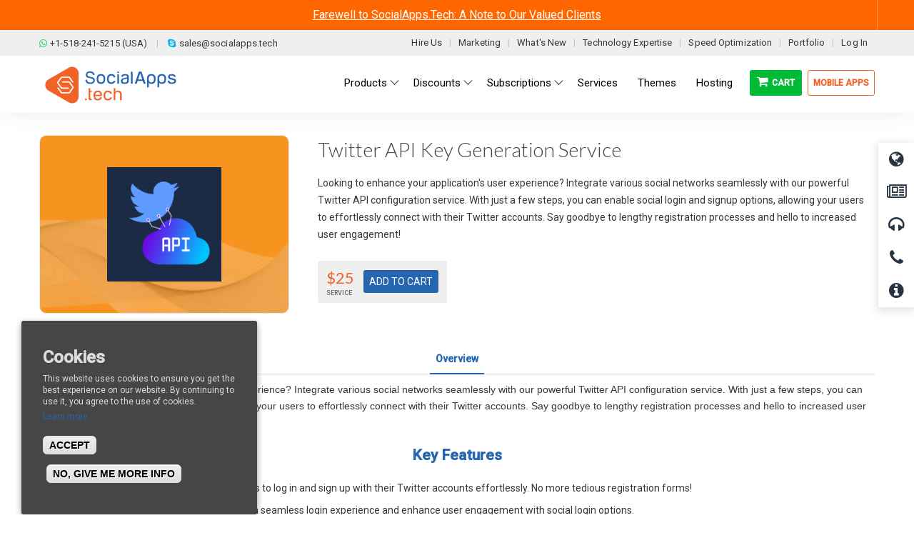

--- FILE ---
content_type: text/html; charset=utf-8
request_url: https://socialapps.tech/services/twitter-api-integration
body_size: 11211
content:
<!DOCTYPE html PUBLIC "-//W3C//DTD XHTML+RDFa 1.0//EN"
  "http://www.w3.org/MarkUp/DTD/xhtml-rdfa-1.dtd">
<html xmlns="http://www.w3.org/1999/xhtml" xml:lang="en" version="XHTML+RDFa 1.0" dir="ltr"
  xmlns:content="http://purl.org/rss/1.0/modules/content/"
  xmlns:dc="http://purl.org/dc/terms/"
  xmlns:foaf="http://xmlns.com/foaf/0.1/"
  xmlns:og="http://ogp.me/ns#"
  xmlns:rdfs="http://www.w3.org/2000/01/rdf-schema#"
  xmlns:sioc="http://rdfs.org/sioc/ns#"
  xmlns:sioct="http://rdfs.org/sioc/types#"
  xmlns:skos="http://www.w3.org/2004/02/skos/core#"
  xmlns:xsd="http://www.w3.org/2001/XMLSchema#">

<head profile="http://www.w3.org/1999/xhtml/vocab">
  <meta http-equiv="Content-Type" content="text/html; charset=utf-8" />
<meta name="robots" content="follow, index" />
<meta property="twitter:description" content="Looking to enhance your application&#039;s user experience? Integrate various social networks seamlessly with our powerful Twitter API configuration service. With just a few steps, you can enable social login and signup options, allowing your users to effortlessly connect with their Twitter accounts. Say goodbye to lengthy registration processes and hello to increased user engagement!" />
<meta property="twitter:title" content="Twitter API Key Generation Service" />
<meta name="copyright" content="BigStep Technologies Pvt Ltd." />
<link rel="canonical" href="https://socialapps.tech/services/twitter-api-integration" />
<meta name="viewport" content="width=device-width, initial-scale=1, maximum-scale=1" />
<link rel="shortcut icon" href="https://socialapps.tech/sites/all/themes/socialengineaddons/favicon.ico" type="image/vnd.microsoft.icon" />
<link rel="shortlink" href="https://socialapps.tech/node/1673" />
<meta property="twitter:url" content="https://socialapps.tech/services/twitter-api-integration" />
<meta property="twitter:card" content="summary" />
<meta name="description" content="Looking to enhance your application&#039;s user experience? Integrate various social networks seamlessly with our powerful Twitter API configuration service. With just a few steps, you can enable social login and signup options, allowing your users to effortlessly connect with their Twitter accounts. Say goodbye to lengthy registration processes and hello to increased user engagement!" />
<meta content="Twitter API Key Generation Service" about="/services/twitter-api-integration" property="dc:title" />
<link rel="manifest" href="/sites/all/modules/fcm_notifications/manifest.json" />
<link rel="image_src" href="https://www.socialengineaddons.com/sites/default/files/styles/large/public/default_images/default_image-1.png" />
<meta property="og:title" content="Twitter API Key Generation Service" />
<meta property="og:type" content="product" />
<meta property="og:description" content="Looking to enhance your application&#039;s user experience? Integrate various social networks seamlessly with our powerful Twitter API configuration service. With just a few steps, you can enable social login and signup options, allowing your users to effortlessly connect with their Twitter accounts. Say goodbye to lengthy registration processes and hello to increased user engagement!" />
<meta property="og:url" content="https://socialapps.tech/services/twitter-api-integration" />
  <title>Twitter API Key Generation Service | SocialApps.tech</title>
  <link type="text/css" rel="stylesheet" href="https://socialapps.tech/sites/default/files/css/css_j1RWgvxDZykV7WhNFnNIOFONz_JApbXwwZY_eTYY42U.css" media="all" />
<link type="text/css" rel="stylesheet" href="https://socialapps.tech/sites/default/files/css/css_SvJ-_ZsWt-iuWCPO1sCm4wwYfK53Jd2hvjdQyhPtcOw.css" media="all" />
<link type="text/css" rel="stylesheet" href="https://socialapps.tech/sites/default/files/css/css_JNDoXS6I7Invtd_xiFLoxTxMfF1d1rR_9p9zPPR0p3M.css" media="all" />
<link type="text/css" rel="stylesheet" href="https://cdnjs.cloudflare.com/ajax/libs/font-awesome/4.6.3/css/font-awesome.min.css" media="all" />
<link type="text/css" rel="stylesheet" href="https://fonts.googleapis.com/css?family=Lato:300,400,700|Open+Sans:400,300,600,700|Roboto:300,400,500,70" media="all" />
<style type="text/css" media="all">
<!--/*--><![CDATA[/*><!--*/
#sliding-popup.sliding-popup-bottom{background:#464646;}#sliding-popup .popup-content #popup-text h1,#sliding-popup .popup-content #popup-text h2,#sliding-popup .popup-content #popup-text h3,#sliding-popup .popup-content #popup-text p{color:#ddd !important;}

/*]]>*/-->
</style>
<link type="text/css" rel="stylesheet" href="https://socialapps.tech/sites/default/files/css/css_CCYzOP17mr49l_hfUIGz9SOpn7ZYZlwXvAy0JXfjJ9w.css" media="all" />
  <script type="text/javascript" src="https://socialapps.tech/sites/default/files/js/js_xAPl0qIk9eowy_iS9tNkCWXLUVoat94SQT48UBCFkyQ.js"></script>
<script type="text/javascript" src="https://socialapps.tech/sites/default/files/js/js_XGTXbMZIimb-UpQm7NqmNpDD0Khc7AL5VAaWEa2CBzQ.js"></script>
<script type="text/javascript" src="https://socialapps.tech/sites/default/files/js/js_FvBWezKhsGxJU-Yi41qvYAlpXctdNNR7mIzff4prZrg.js"></script>
<script type="text/javascript" src="https://socialapps.tech/sites/all/modules/lightbox2/js/lightbox.js?1769060909"></script>
<script type="text/javascript" src="https://socialapps.tech/sites/default/files/js/js_0gXa9AUmxNFiPXh7VZ9VoyS5nHOHbG8urDuB8A8K9Pg.js"></script>
<script type="text/javascript">
<!--//--><![CDATA[//><!--
(function(i,s,o,g,r,a,m){i["GoogleAnalyticsObject"]=r;i[r]=i[r]||function(){(i[r].q=i[r].q||[]).push(arguments)},i[r].l=1*new Date();a=s.createElement(o),m=s.getElementsByTagName(o)[0];a.async=1;a.src=g;m.parentNode.insertBefore(a,m)})(window,document,"script","//www.google-analytics.com/analytics.js","ga");ga("create", "UA-105242988-1", {"cookieDomain":"auto"});ga("set", "anonymizeIp", true);ga("send", "pageview");
//--><!]]>
</script>
<script type="text/javascript" src="https://socialapps.tech/sites/default/files/js/js_ZwtHh_UtMhEyIZ7P23uU_tO_tZHXgPG1rk11b_m8s9Y.js"></script>
<script type="text/javascript" src="https://socialapps.tech/sites/default/files/js/js_wCgToZPvCJky3aps45E8JEypCQB9MW4W4P12cM2oYA8.js"></script>
<script type="text/javascript">
<!--//--><![CDATA[//><!--
jQuery.extend(Drupal.settings, {"basePath":"\/","pathPrefix":"","ajaxPageState":{"theme":"socialengineaddons","theme_token":"jV9B9_SoHAzWohZ4U3TTuue8gTEC-94rONqB1YFhGNM","js":{"sites\/all\/modules\/fcm_notifications\/js\/firebase-app.js":1,"sites\/all\/modules\/fcm_notifications\/js\/firebase-messaging.js":1,"sites\/all\/modules\/fcm_notifications\/js\/init.js":1,"sites\/all\/modules\/fcm_notifications\/js\/FCMPushNotification.js":1,"0":1,"sites\/all\/modules\/eu_cookie_compliance\/js\/eu_cookie_compliance.js":1,"sites\/all\/libraries\/colorbox\/jquery.colorbox-min.js":1,"sites\/all\/themes\/socialengineaddons\/scripts\/js\/custom.js":1,"misc\/jquery.js":1,"misc\/jquery.once.js":1,"misc\/drupal.js":1,"misc\/jquery.cookie.js":1,"misc\/ajax.js":1,"sites\/all\/modules\/ubercart\/uc_file\/uc_file.js":1,"sites\/all\/modules\/lightbox2\/js\/lightbox.js":1,"sites\/all\/modules\/panels\/js\/panels.js":1,"sites\/all\/modules\/google_analytics\/googleanalytics.js":1,"1":1,"misc\/progress.js":1,"sites\/all\/themes\/socialengineaddons\/scripts\/domtab.min.js":1,"sites\/all\/themes\/socialengineaddons\/scripts\/js\/jquery-1.7.1.min.js":1,"sites\/all\/themes\/socialengineaddons\/scripts\/js\/raphael-min.js":1,"sites\/all\/themes\/socialengineaddons\/scripts\/js\/jquery.easing.js":1,"sites\/all\/themes\/socialengineaddons\/scripts\/js\/iview.minify.js":1},"css":{"modules\/system\/system.base.css":1,"modules\/system\/system.menus.css":1,"modules\/system\/system.messages.css":1,"modules\/system\/system.theme.css":1,"sites\/all\/modules\/simplenews\/simplenews.css":1,"modules\/field\/theme\/field.css":1,"modules\/node\/node.css":1,"modules\/search\/search.css":1,"sites\/all\/modules\/ubercart\/uc_attribute\/uc_attribute.css":1,"sites\/all\/modules\/ubercart\/uc_file\/uc_file.css":1,"sites\/all\/modules\/ubercart\/uc_order\/uc_order.css":1,"sites\/all\/modules\/ubercart\/uc_product\/uc_product.css":1,"sites\/all\/modules\/ubercart\/uc_roles\/uc_roles.css":1,"sites\/all\/modules\/ubercart\/uc_store\/uc_store.css":1,"modules\/user\/user.css":1,"sites\/all\/modules\/views_fractionslider\/fractionslider\/css\/fractionslider.css":1,"sites\/all\/modules\/views\/css\/views.css":1,"sites\/all\/modules\/ckeditor\/ckeditor.css":1,"sites\/all\/modules\/ctools\/css\/ctools.css":1,"sites\/all\/modules\/lightbox2\/css\/lightbox.css":1,"sites\/all\/modules\/panels\/css\/panels.css":1,"sites\/all\/modules\/eu_cookie_compliance\/css\/eu_cookie_compliance.css":1,"https:\/\/cdnjs.cloudflare.com\/ajax\/libs\/font-awesome\/4.6.3\/css\/font-awesome.min.css":1,"https:\/\/fonts.googleapis.com\/css?family=Lato:300,400,700|Open+Sans:400,300,600,700|Roboto:300,400,500,70":1,"0":1,"sites\/all\/themes\/socialengineaddons\/style.css":1,"sites\/all\/themes\/socialengineaddons\/colorbox.css":1,"sites\/all\/themes\/socialengineaddons\/css\/iview.css":1,"sites\/all\/themes\/socialengineaddons\/css\/skin 1\/slide.css":1}},"fcm_notifications":{"subscribeUrl":"\/fcm\/user\/subscribe\/topic\/ajax","subscriberKey":"793eefdd2a7c8e1ec682e6206f3f3968"},"lightbox2":{"rtl":0,"file_path":"\/(\\w\\w\/)public:\/","default_image":"\/sites\/all\/modules\/lightbox2\/images\/brokenimage.jpg","border_size":10,"font_color":"000","box_color":"fff","top_position":"","overlay_opacity":"0.8","overlay_color":"000","disable_close_click":true,"resize_sequence":0,"resize_speed":400,"fade_in_speed":400,"slide_down_speed":600,"use_alt_layout":false,"disable_resize":false,"disable_zoom":false,"force_show_nav":false,"show_caption":true,"loop_items":false,"node_link_text":"View Image Details","node_link_target":false,"image_count":"Image !current of !total","video_count":"Video !current of !total","page_count":"Page !current of !total","lite_press_x_close":"press \u003Ca href=\u0022#\u0022 onclick=\u0022hideLightbox(); return FALSE;\u0022\u003E\u003Ckbd\u003Ex\u003C\/kbd\u003E\u003C\/a\u003E to close","download_link_text":"","enable_login":false,"enable_contact":false,"keys_close":"c x 27","keys_previous":"p 37","keys_next":"n 39","keys_zoom":"z","keys_play_pause":"32","display_image_size":"original","image_node_sizes":"()","trigger_lightbox_classes":"","trigger_lightbox_group_classes":"","trigger_slideshow_classes":"","trigger_lightframe_classes":"","trigger_lightframe_group_classes":"","custom_class_handler":0,"custom_trigger_classes":"","disable_for_gallery_lists":true,"disable_for_acidfree_gallery_lists":true,"enable_acidfree_videos":true,"slideshow_interval":5000,"slideshow_automatic_start":true,"slideshow_automatic_exit":true,"show_play_pause":true,"pause_on_next_click":false,"pause_on_previous_click":true,"loop_slides":false,"iframe_width":1000,"iframe_height":600,"iframe_border":1,"enable_video":false},"eu_cookie_compliance":{"popup_enabled":1,"popup_agreed_enabled":0,"popup_hide_agreed":0,"popup_clicking_confirmation":1,"popup_scrolling_confirmation":0,"popup_html_info":"\u003Cdiv\u003E\n  \u003Cdiv class =\u0022popup-content info\u0022\u003E\n    \u003Cdiv id=\u0022popup-text\u0022\u003E\n      \u003Ch1\u003ECookies\u003C\/h1\u003E\n\u003Cp\u003EThis website uses cookies to ensure you get the best experience on our website. By continuing to use it, you agree to the use of cookies.\u003C\/p\u003E\n\u003Cp\u003E\u003Ca href=\u0022https:\/\/www.socialengineaddons.com\/cookies-policy\u0022 target=\u0022_blank\u0022\u003ELearn more\u003C\/a\u003E\u003C\/p\u003E\n    \u003C\/div\u003E\n    \u003Cdiv id=\u0022popup-buttons\u0022\u003E\n      \u003Cbutton type=\u0022button\u0022 class=\u0022agree-button\u0022\u003EAccept\u003C\/button\u003E\n              \u003Cbutton type=\u0022button\u0022 class=\u0022find-more-button\u0022\u003ENo, give me more info\u003C\/button\u003E\n          \u003C\/div\u003E\n  \u003C\/div\u003E\n\u003C\/div\u003E","use_mobile_message":false,"mobile_popup_html_info":"\u003Cdiv\u003E\n  \u003Cdiv class =\u0022popup-content info\u0022\u003E\n    \u003Cdiv id=\u0022popup-text\u0022\u003E\n          \u003C\/div\u003E\n    \u003Cdiv id=\u0022popup-buttons\u0022\u003E\n      \u003Cbutton type=\u0022button\u0022 class=\u0022agree-button\u0022\u003EAccept\u003C\/button\u003E\n              \u003Cbutton type=\u0022button\u0022 class=\u0022find-more-button\u0022\u003ENo, give me more info\u003C\/button\u003E\n          \u003C\/div\u003E\n  \u003C\/div\u003E\n\u003C\/div\u003E\n","mobile_breakpoint":"768","popup_html_agreed":"\u003Cdiv\u003E\n  \u003Cdiv class =\u0022popup-content agreed\u0022\u003E\n    \u003Cdiv id=\u0022popup-text\u0022\u003E\n      \u003Ch2\u003EThank you for accepting cookies\u003C\/h2\u003E\n\u003Cp\u003EYou can now hide this message or find out more about cookies.\u003C\/p\u003E\n    \u003C\/div\u003E\n    \u003Cdiv id=\u0022popup-buttons\u0022\u003E\n      \u003Cbutton type=\u0022button\u0022 class=\u0022hide-popup-button\u0022\u003EHide\u003C\/button\u003E\n              \u003Cbutton type=\u0022button\u0022 class=\u0022find-more-button\u0022 \u003EMore info\u003C\/button\u003E\n          \u003C\/div\u003E\n  \u003C\/div\u003E\n\u003C\/div\u003E","popup_use_bare_css":false,"popup_height":"auto","popup_width":330,"popup_delay":1000,"popup_link":"\/privacypolicy","popup_link_new_window":1,"popup_position":null,"popup_language":"en","better_support_for_screen_readers":0,"reload_page":0,"domain":"","popup_eu_only_js":0,"cookie_lifetime":"100","disagree_do_not_show_popup":0},"googleanalytics":{"trackOutbound":1,"trackMailto":1,"trackDownload":1,"trackDownloadExtensions":"7z|aac|arc|arj|asf|asx|avi|bin|csv|doc(x|m)?|dot(x|m)?|exe|flv|gif|gz|gzip|hqx|jar|jpe?g|js|mp(2|3|4|e?g)|mov(ie)?|msi|msp|pdf|phps|png|ppt(x|m)?|pot(x|m)?|pps(x|m)?|ppam|sld(x|m)?|thmx|qtm?|ra(m|r)?|sea|sit|tar|tgz|torrent|txt|wav|wma|wmv|wpd|xls(x|m|b)?|xlt(x|m)|xlam|xml|z|zip"}});
//--><!]]>
</script>
</head>
<body class="html not-front not-logged-in one-sidebar sidebar-second page-node page-node- page-node-1673 node-type-product uc-product-node" >
  <div id="skip-link">
    <a href="#main-content" class="element-invisible element-focusable">Skip to main content</a>
  </div>
    <link href="https://cdnjs.cloudflare.com/ajax/libs/font-awesome/4.6.3/css/font-awesome.min.css" rel="stylesheet">
<script type="text/javascript">				
	$('#btnClose').live('click', function () {
	  parent.$.fn.colorbox.close();
	}); 
	$('#btnCloseEdit').live('click', function () {
	  parent.$.fn.colorbox.close();
	}); 

  $(document).ready(function(){
    $(".inline").colorbox({inline:true, width:"50%"});
  });
</script>

<div class="inner-header-bg">
  <header class="common-box">
     <div class="orange-sticky seao_header_tip">
      <div class="">
      <div class="tip_content_section"><a href="https://socialapps.tech/content/farewell-to-socialapps">Farewell to SocialApps.Tech: A Note to Our Valued Clients</a></div>
        <!-- <div class="tip-announce-icon"><a href="/removetip/nojs/" class="use-ajax" style="color:#fff;font-weight:bold"><span title="Dismiss"><i class="fa fa-close"></i><small>Close</small></span></a></div> -->
        
      </div>
    </div>
  <div class="mini_strip">
  <div class="home-container">
   
  <div class="supprt_team_quick_links" style="float: left;">
    <ul>
		 		<li><i class="fa fa-whatsapp" style="margin-right: 4px; color: #25D366;"></i>+1-518-241-5215 (USA)  </li>  
		<li><i class="fa fa-skype" style="margin-right: 4px; color: #00AFF0;"></i>sales@socialapps.tech</li>
		    </ul>
    </div>
 


<div class="right_mini_menu">
  
<ul>
    <li><a href="https://socialapps.tech/socialengine-product-categories/124/website-customization">Hire Us</a></li>
    <li><a href="https://socialapps.tech/socialengine-product-categories/119/digital-marketing">Marketing</a></li>
    <li><a href="https://socialapps.tech/socialengine-products/whats-new">What's New</a></li>
<!--    <li><a href="https://socialapps.tech/socialengine-store-products">SE Store Products</a></li>-->
		 <li><a href="https://socialapps.tech/technology-expertise">Technology Expertise</a></li>
		
<!--    <li><a href="https://socialapps.tech/socialengine-hosting">Hosting</a></li>-->
    <li><a href="https://socialapps.tech/socialengine-product-categories/126/speed-up-website">Speed Optimization</a></li>
    <li><a href="https://socialapps.tech/portfolio">Portfolio</a></li>
    <li class="mini-myacc-container">
                <a href="/user/login" class="login">Log In</a>            </li>
  </ul>

</div>



</div>
</div>

  <div class="home-container clearboth">
    <div class="logo1">
      <a href="https://socialapps.tech" title="SocialApps.tech">
        <img src="https://socialapps.tech/sites/all/themes/socialengineaddons/images/seao_final_new_logo.png" alt="SocialApps.tech Logo" />
         <img src="https://socialapps.tech/sites/all/themes/socialengineaddons/images/seao_final_new_logo.png" alt="SocialApps.tech Logo" />
      </a>
    </div>
    <div class="menu">
      <div class="header-links">        
                  <a href="/user/login" class="login"><i class="fa fa-sign-in"> </i><span>Log In</span></a>                <a href="https://socialapps.tech/cart" class="signup cart"><i class="fa fa-shopping-cart"></i><span><span>Cart</span></span></a>
        <a href="https://socialapps.tech/socialengine-ios-iphone-android-mobile-apps-subscriptions" class="mobile_app_sec">Mobile Apps</a>
        <div class="menu-icon" onclick="check()"><i class="fa fa-bars" aria-hidden="true"></i>
</div>
      </div>
      <nav>
        <h2 class="element-invisible">Main menu</h2><ul id="main-menu-links1" class="links clearfix"><li class="menu-1197 first submenu_links submenu_links_1 main-menu_products"><a href="/catalog/plugins" title="" class=""><span>Products</span></a><div class="submenu_links_wappers" ><ul class="menu_level_1"><li class="menu-1209 first main-menu_whats-new"><a href="/socialengine-products/whats-new" title="" class=""><span>What’s New</span></a></li>
<li class="menu-218 main-menu_plugins"><a href="/catalog/plugins" title="" class=""><span>Plugins</span></a></li>
<li class="menu-1198 main-menu_themes"><a href="/catalog/themes" title="" class=""><span>Themes</span></a></li>
<li class="menu-1196 main-menu_widgets"><a href="/catalog/widgets" title="" class=""><span>Widgets</span></a></li>
<li class="menu-1216 last main-menu_mobile-apps"><a href="/socialengine-ios-iphone-android-mobile-apps-subscriptions" title="" class=""><span>Mobile Apps</span></a></li>
</ul></div></li>
<li class="menu-1187 submenu_links submenu_links_1 main-menu_discounts"><a href="/product-packages" title="" class=""><span>Discounts</span></a><div class="submenu_links_wappers" ><ul class="menu_level_1"><li class="menu-1122 first main-menu_packages"><a href="/product-packages" title="" class=""><span>Packages</span></a></li>
<li class="menu-935 last main-menu_discounted-kits"><a href="/product-kits" title="" class=""><span>Discounted Kits</span></a></li>
</ul></div></li>
<li class="menu-1052 submenu_links submenu_links_1 main-menu_subscriptions"><a href="/subscriptions" title="" class=""><span>Subscriptions</span></a><div class="submenu_links_wappers" ><ul class="menu_level_1"><li class="menu-1188 first main-menu_plugins--mobile-apps-support"><a href="/subscriptions" title="" class=""><span>Plugins & Mobile Apps Support</span></a></li>
<li class="menu-1189 last main-menu_mobile-apps"><a href="/socialengine-ios-iphone-android-mobile-apps-subscriptions" title="" class=""><span>Mobile Apps</span></a></li>
</ul></div></li>
<li class="menu-640 main-menu_services"><a href="/catalog/services" title="" class=""><span>Services</span></a></li>
<li class="menu-641 main-menu_themes"><a href="/catalog/themes" title="" class=""><span>Themes</span></a></li>
<li class="menu-1135 main-menu_hosting"><a href="/socialengine-hosting" title="" class=""><span>Hosting</span></a></li>
<li class="menu-642 main-menu_blog"><a href="/blog" title="" class=""><span>Blog</span></a></li>
<li class="menu-643 main-menu_support"><a href="/support" title="" class=""><span>Support</span></a></li>
<li class="menu-812 last main-menu_contact"><a href="/contact" title="" class=""><span>Contact</span></a></li>
</ul> 
      </nav>
    </div>
  </div>
 <!-- <div id="banner_popup" style="display: none;">
      <div class='banner-popup-inner'> <img src="https://socialapps.tech/sites/all/themes/socialengineaddons/images/banner-updated.png" alt="SocialApps.tech Logo" />
        <a href="javascript:void(0)" onclick="closePopup()" id="close-icon" style="display: none;"><i class='fa fa-times'></i></a>
      </div>
    </div> -->
</header>
<script type="text/javascript">
 // $(document).ready(function () {
   // if(localStorage.getItem("reBranding") == null) {
    //  var bannerItem = document.getElementById('banner_popup');
      //bannerItem.style.display = 'block';
     // var closeIcon = document.getElementById('close-icon');
     // closeIcon.style.display = 'block';
   // }
  //});

 // function closePopup() {
   // var bannerItem = document.getElementById('banner_popup');
    //bannerItem.style.display = 'none';
    //localStorage.setItem("reBranding", Date.now());
 // }
</script>

<style type="text/css">
.banner-popup-inner i {
    position: absolute;
    top: 4px;
    right: 4px;
    border: 1px solid #555;
    padding: 5px;
    border-radius: 100%;
    color: #555;
    width: 10px;
    height: 10px;
    text-align: center;
    line-height: 10px;
}

#banner_popup {
    position: fixed;
    top: 0;
    right: 0;
    left: 0;
    bottom: 0;
    z-index: 999;
    background-color: rgba(0, 0, 0, 0.8);
}

.banner-popup-inner {
    transform: translate(-50%, -50%);
    text-align: center;
    position: absolute;
    top: 50%;
    left: 50%;
    overflow: hidden;
    background: #fff;
    padding: 25px 25px;
    border-radius: 8px;
}

.banner-popup-inner img{  max-width: 500px; width: 100%;}
@media(max-width:767px){
.banner-popup-inner { width:250px; }

}
</style>
  <section class="main-title width-full">
         <div>
        <h2>Services</h2>
        <p class="main-title-slogan"></p>
      </div>
      </section>
</div>

<section class="main width-full fleft">

  <section class="content-box">
                <div class="plugin-list fleft">
                      <div class="region region-content">
    <div id="block-system-main" class="block block-system">

    
  <div class="content">
    <style>
.form-item-qty{
	display:none;
}
</style>
<script>
$(document).ready(function(){
    $(".group1").colorbox({rel:'group1'});
    $(".group2").colorbox({rel:'group2'});
});
</script>
<section class="product_main">
  <div class="page-content">
          <article class="page-left-content width-full">
      <div class="page-left-content-holder width-full">
        <div class="page-left-content-top">
          <div class="product-logo plugin-icon icon-5 fleft"><img src="/sites/default/files/nodeicon/Group%20133752.png" alt="Twitter API Key Generation Service"></div>
          <div class="plugin-view-content-details">
            <div class="plugin-view-text">
            </a></span>
              <div class="title">Twitter API Key Generation Service</div>
                                                          
            <div class="plugin_view_short_desc"><p>Looking to enhance your application's user experience? Integrate various social networks seamlessly with our powerful Twitter API configuration service. With just a few steps, you can enable social login and signup options, allowing your users to effortlessly connect with their Twitter accounts. Say goodbye to lengthy registration processes and hello to increased user engagement!</p>
</div>
				      <div class="page-left-content-top-bottom clr">
            <div class="plugin_view_links_box">                    
                <ul class="">
                                                    </ul>
                 
              </div>
            </div>
            <div class="plugin-view-cart-box">
              <div class="top-cart-box clr">
                            <div class="cart-box-1">
               
                                <div class="middle">
                                                      <span class="Price"><b><div  class="product-info sell-price"><span class="uc-price-label">Price:</span> <span class="uc-price">$25</span></div></b></span>
                  					 <div class="cart-text-label">Service</div>
                </div>
                <div class="add-to-cart"><form action="/services/twitter-api-integration" method="post" id="uc-product-add-to-cart-form-1673" accept-charset="UTF-8"><div><div class="form-item form-type-uc-quantity form-item-qty">
  <label for="edit-qty">Quantity <span class="form-required" title="This field is required.">*</span></label>
 <input type="text" id="edit-qty" name="qty" value="1" size="5" maxlength="6" class="form-text required" />
</div>
<input type="hidden" name="form_build_id" value="form-CrIDgN51hZSvr2PWLkT6ER5KeRzwp0ZEpHjg_fRK03w" />
<input type="hidden" name="form_id" value="uc_product_add_to_cart_form_1673" />
<div class="form-actions form-wrapper" id="edit-actions"><input class="node-add-to-cart form-submit" type="submit" id="edit-submit-1673" name="op" value="Add to cart" /></div></div></form></div>				  
                              </div>
              </div>
            </div>
            </div>
          </div>
      </div>
    
                            </div>
        <div class="page-content-middle">
                                    <div class="top width-full fleft">
                  <nav class="content-tab fleft">
                    <div class="domtab">
                      <ul class="domtabs">
                        <li class="active"><a href="#overview">Overview</a></li>
<!--                        <li><a href="#FAQ">FAQ</a></li>-->
                      </ul>
                    </div>
                  </nav>
                </div>
                        <div id="overview">
              <style type="text/css">@media only screen and (max-width: 600px) {
.product-logo{width: 100%;}
}
</style>
<p style="font-size: 14px; font-family: sans-serif;">Looking to enhance your application's user experience? Integrate various social networks seamlessly with our powerful Twitter API configuration service. With just a few steps, you can enable social login and signup options, allowing your users to effortlessly connect with their Twitter accounts. Say goodbye to lengthy registration processes and hello to increased user engagement!</p>

<h2 style="
    text-align: center;
    margin-top: 20px;
    color: #2665af;
">Key Features</h2>

<ul class="plugin-features-list" style=" margin-top: 20px; display: inline-block;">
	<li><strong style=" font-family: sans-serif;">Simplify User Onboarding:</strong> Enables users to log in and sign up with their Twitter accounts effortlessly. No more tedious registration forms!</li>
	<li><strong style=" font-family: sans-serif;">Supercharge User Experience: </strong>Provide a seamless login experience and enhance user engagement with social login options.</li>
	<li><strong style=" font-family: sans-serif;">Ensure Data Security:</strong> Safeguard user data with secure communication protocols and encryption. Trust is our top priority!</li>
	<li><strong style=" font-family: sans-serif;">Customize to Your Brand: </strong>Tailor the social login and signup experience to match your app's branding. Keep it consistent and captivating!</li>
	<li><strong style=" font-family: sans-serif;">Gain Insights, Grow Faster: </strong>Unlock valuable user behavior insights and refine your marketing strategies. Understand your audience better!</li>
	<li><strong style=" font-family: sans-serif;">Easy Integration, Any Platform: </strong>Seamlessly integrate our service into the web and mobile. We've got you covered!</li>
</ul>

<h2 style="
    text-align: center;
    margin-top: 20px;
    color: #2665af;
">Supported Platforms</h2>

<p style="font-size: 14px; font-family: sans-serif; ">Our Twitter API configuration service supports a wide range of platforms, including:</p>

<ul class="plugin-features-list" style=" margin-top: 20px; display: inline-block;">
	<li>Web application</li>
	<li>Mobile applications (iOS and Android).</li>
</ul>

<p>&nbsp;</p>

<h2 style="
    text-align: center;
    margin-top: 20px;
    color: #2665af;
">Details Required</h2>

<p style="font-size: 14px; font-family: sans-serif;">We will require the below information before proceeding with the implementation of this service. Please send these to us via a Support Ticket from your SocialApps.tech Client Area after purchasing this service:</p>

<p style="font-size: 14px; font-family: sans-serif; margin-top: 15px; margin-bottom: 8px;"><strong>1) Your Website Information:</strong> &nbsp;</p>

<p style="font-size: 14px;">- Website URL</p>

<p style="font-size: 14px;">- Admin Email</p>

<p style="font-size: 14px;">- Admin Password</p>

<p style="font-size: 14px; font-family: sans-serif; margin-top: 15px; margin-bottom: 8px;"><strong>2) Twitter Login Details (those you want to integrate) with a subscription for API </strong> &nbsp;</p>

<p style="font-size: 14px; font-family: sans-serif;">- Email ID</p>

<p style="font-size: 14px; font-family: sans-serif;">- Password</p>

<p>&nbsp;</p>

<p>&nbsp;</p>

<p style="font-size: 14px; font-family: sans-serif;">This service is normally completed in 24&nbsp;to 72&nbsp;hours.</p>

<p style="font-size: 14px; font-family: sans-serif; margin-top: 8px;"><b>Have any queries?</b> Please feel free to <a href="https://socialapps.tech/contact" target="_blank"><b>contact us</b></a>.</p>
<style type="text/css">.plugin-icon.icon-11, .plugin-col li .plugin-icon.icon-11 {
    background-image: url(https://d1rjntec2s50x1.cloudfront.net/cdn/farfuture/a9Klsd6WPyNvy3Yok6_CZsq…ime:1560245453/sites/all/themes/socialengineaddons/images/plugins/bg_5.png);
    background-color: rgb(55, 82, 144);
}
</style>
            </div>
                      <div class="bottom-cart-box fright" style="display: none;">
            <div class="top-cart-box ">

            </div>
          </div>
        </div>

      </div>
    </article>
    
  </div>
</section>
  </div>
</div>
  </div>
    </div>
      </section>
</section>
  <div class="region region-footer">
    <div id="block-simplenews-21" class="block block-simplenews">

    <h2>SocialEngineAddOns newsletter</h2>
  
  <div class="content">
    <!--Added By Bigstep: Start here -->
<div class="subs-nwsltr common-box">
  <div class="home-container">
    <div class="heading"><h2 class="nocaps">Subscribe to our Newsletter</h2></div>
    <div class="subs-nwsltr-box">
<!--Added By Bigstep: End here -->      
      <p>Stay informed on our latest news!</p>
  
      <form class="simplenews-subscribe" action="/services/twitter-api-integration" method="post" id="simplenews-block-form-21" accept-charset="UTF-8"><div><div class="form-item form-type-textfield form-item-mail">
  <label for="edit-mail">E-mail <span class="form-required" title="This field is required.">*</span></label>
 <input class="fleft form-text required" placeholder="Enter your e-mail address" type="text" id="edit-mail" name="mail" value="" size="20" maxlength="128" />
</div>
<input class="fleft form-submit" type="submit" id="edit-submit--2" name="op" value="Subscribe" /><input type="hidden" name="form_build_id" value="form-u6gmw-9Pd0SK-sHCewFK3qGtpfKND03L1CI7WYfMpwc" />
<input type="hidden" name="form_id" value="simplenews_block_form_21" />
<div class="form-item form-type-checkbox form-item-subscribe-newsletters">
 <input type="checkbox" id="edit-subscribe-newsletters" name="subscribe_newsletters" value="1" class="form-checkbox required" />  <label class="option" for="edit-subscribe-newsletters">I agree to receive occasional product updates and offers. <span class="form-required" title="This field is required.">*</span></label>

</div>
</div></form>  
      <div class="issues-link"><a href="/category/newsletter/socialengineaddons-newsletter">Previous issues</a></div>
  
  
      <a href="/taxonomy/term/21/feed" class="feed-icon" title="Subscribe to SocialEngineAddOns newsletter feed"><img typeof="foaf:Image" src="/misc/feed.png" width="16" height="16" alt="Subscribe to SocialEngineAddOns newsletter feed" /></a>  <!--Added By Bigstep: Start here -->
    </div>
  </div>
</div>
<!--Added By Bigstep: End here -->
  </div>
</div>
<div id="block-block-8" class="block block-block">

    <h2>HubSpot tracking code</h2>
  
  <div class="content">
    <style>
<!--/*--><![CDATA[/* ><!--*/
 #block-block-8 {display:none}
/*--><!]]>*/
</style><p>
<!-- Start of HubSpot Embed Code --><script type="text/javascript" id="hs-script-loader" async="" defer="defer" src="//js.hs-scripts.com/3011229.js"></script><!-- End of HubSpot Embed Code --></p>
  </div>
</div>
  </div>

  <footer class="common-box">
    <div class="home-container">
        <div class="footer-socialMedia">
              <div class="sociallinks">
                  <a href="https://www.socialengine.com/experts/profile/socialapps-tech" target="_blank"><img src="https://socialapps.tech/sites/all/themes/socialengineaddons/images/home-page/reviews-logo.png" alt=""></a>             
		<a href="https://www.facebook.com/SocialApps.tech" target="_blank"><img src="https://socialapps.tech/sites/all/themes/socialengineaddons/images/home-page/facebook.png" alt=""></a>
                <a href="https://twitter.com/socialappstech" target="_blank"><img src="https://socialapps.tech/sites/all/themes/socialengineaddons/images/home-page/twitter.png" alt=""></a>
                <a href="https://www.youtube.com/user/seaddons" target="_blank"><img src="https://socialapps.tech/sites/all/themes/socialengineaddons/images/home-page/youtube.png" alt=""></a>
                <a href="https://www.socialapps.tech/blog/feed" target="_blank"><img src="https://socialapps.tech/sites/all/themes/socialengineaddons/images/home-page/rss-feed.png" alt=""></a>
              </div>
              <div class="aws-partner">
                  <a href="https://www.socialapps.tech/content/aws-cloud-solutions-amazon-consulting-partner"><img src="https://socialapps.tech/sites/all/themes/socialengineaddons/images/home-page/amazon-partner-logo.png" alt=""></a>
              </div>		
            </div>

        <div class="footer-mid common-box">
          <div>  
            <div class="footer-col">
                <h5>Quick Links</h5>
                <ul>
                      <div class="region region-footer-firstcolumn">
    <div id="block-block-2" class="block block-block">

    
  <div class="content">
    <ul>
<li><a href="/aboutus">About us</a></li>
<li><a href="/portfolio">Portfolio</a></li>
<li><a href="/technology-expertise">Technology Expertise</a></li>
<li><a href="/socialengine-hosting">Hosting</a></li>
<li><a href="https://channelize.io/" target="_blank">Buy Channelize</a></li>
<li><a href="/contact">Contact</a></li>
</ul>
  </div>
</div>
  </div>
                </ul>
            </div>
            <div class="footer-col">
                <h5>Resources</h5>
                <ul>
                      <div class="region region-footer-secondcolumn">
    <div id="block-block-3" class="block block-block">

    
  <div class="content">
    <ul>
<li><a href="/blog">Blog</a></li>
<li><a href="/termsconditions">Terms &amp; Conditions</a></li>
<li><a href="/termsconditions#refund_policy">Refund Policy</a></li>
<li><a href="/privacypolicy">Privacy Policy</a></li>
<li><a href="/cookies-policy">Cookies Policy</a></li>
</ul>
  </div>
</div>
  </div>
                </ul>
            </div>
            <div class="footer-col">
                <h5>Demo</h5>
                <ul>
                      <div class="region region-footer-thirdcolumn">
    <div id="block-block-4" class="block block-block">

    
  <div class="content">
    <ul>
<li><a href="https://www.socialapps.tech/demos" target="_blank">All demos</a></li>
<li><a href="https://demo.socialapps.tech" target="_blank">Main Demo</a></li>
<li><a href="http://demo.socialmedia.socialapps.tech/" target="_blank">Social Media Demo</a></li>
<li><a href="http://demo.facelight.socialapps.tech/" target="_blank">Facebook Clone Demo</a></li>
<li><a href="http://socialcommerce.socialapps.tech" target="_blank">Social Commerce Demo</a></li>
</ul>
  </div>
</div>
  </div>
                </ul>
            </div>
            <div class="footer-col">
              <a href="https://click.linksynergy.com/fs-bin/click?id=wmTP34ivDpA&offerid=649345.9&subid=0&type=4" target="_blank" >
<img src="https://socialapps.tech/sites/all/themes/socialengineaddons/images/home-page/get-socialengine.png" alt="" />
<img border="0"   alt="Shop Now" src="https://ad.linksynergy.com/fs-bin/show?id=wmTP34ivDpA&bids=649345.9&subid=0&type=4&gridnum=13" style="display:none;" /></a>
            </div>
          </div> 
        </div>

        <div class="copyrt">
            Copyright © 2026 <a href="http://www.bigsteptech.com" target="_blank">BigStep Technologies Pvt. Ltd.</a>
        </div>
        <a href="#" class="scrollToTop"><i class="fa fa-angle-up"></i></a>
    </div>
  </footer>
<div class="seao-side-options">
  <div class="seao-side-options-container">
    <a href="https://socialapps.tech/demos" class="seao-side-options-item seao-accent-color">
      <i class="fa fa-globe"></i>
      <div class="seao-side-options-hover">Demos</div>
    </a>
    <div class="seao-side-options-divider"></div>
    <a href="https://socialapps.tech/blog" class="seao-side-options-item seao-accent-color">
      <i class="fa fa-newspaper-o"></i>
      <div class="seao-side-options-hover">Blog</div>
    </a>
    <div class="seao-side-options-divider"></div>
    <a href="https://socialapps.tech/support" class="seao-side-options-item seao-accent-color"> <i class="fa fa-headphones"></i>
      <div class="seao-side-options-hover">Support</div>
    </a>
    <div class="seao-side-options-divider"></div>
    <a href="https://socialapps.tech/contact" class="seao-side-options-item seao-accent-color"> <i class="fa fa-phone"></i>
      <div class="seao-side-options-hover">Contact</div>
    </a>
    <div class="seao-side-options-divider"></div>
    <a href="https://socialapps.tech/contact" class="seao-side-options-item seao-accent-color"> <i class="fa fa-info-circle"></i>
      <div class="seao-side-options-hover">Help</div>
    </a>
  </div>
</div>
<script>
  // Stickiness of header
  $(window).scroll(function () {
      if ($(this).scrollTop() > 1) {
          $('header').addClass("sticky");
      }
      else {
          $('header').removeClass("sticky");
      }
  });
  $('#edit-message').focus( function() {
              $(this).parent().addClass('form-hint');
      });

      $('#edit-message').blur( function() {
              $(this).parent().removeClass('form-hint');
  });
  $('#edit-order-comment').focus( function() {
              $(this).parent().addClass('form-hint');
      });

      $('#edit-order-comment').blur( function() {
              $(this).parent().removeClass('form-hint');
  });
    
  // This function is used for the "Join our newsletter" link in Search Block.
  function joinNewsletter(areaId) {
    var field = document.getElementById(areaId);
    var scrollPos = field.scrollTop;
    var strPos = 0;
    var br = ((field.selectionStart || field.selectionStart == '0') ? 
    	"ff" : (document.selection ? "ie" : false ) );
    if (br == "ie") { 
    	field.focus();
    }
    else if (br == "ff") strPos = field.selectionStart;
    
    if (br == "ie") { 
    	field.focus();
    	
    	range.select();
    }
    else if (br == "ff") {
    	field.focus();
    }
    field.scrollTop = scrollPos;
  }
	
  // This function is being used for responsiveness of the menu
	function check(){
		jQuery.noConflict();
		jQuery('nav').slideToggle( "slow" );
		}
		jQuery(document).ready(function(){
		jQuery('nav>ul>li:nth-child(2) .sub-menu ul').each(function(){
	
		  if(jQuery(this).find('li').length == 0) {
			  jQuery(this).parent().remove();
		  };
		})	
	});  
</script>  <script type="text/javascript" src="https://socialapps.tech/sites/default/files/js/js_T9Oh0fn0o8_ZL-z61wM1swFqFT0n6SqcsrQumkXnLyk.js"></script>
<script type="text/javascript">
<!--//--><![CDATA[//><!--
var eu_cookie_compliance_cookie_name = "user-cookies-agreed";
//--><!]]>
</script>
<script type="text/javascript" src="https://socialapps.tech/sites/default/files/js/js_gQ8QFAkXZWEJBybhg7pA3TtpEMDsqvqf9UTCRXDBnnM.js"></script>
  
  <!-- Start of LiveChat code -->
		<script type="text/javascript">
    var __lc = {};
    __lc.license = 6487631;
    
    setTimeout(function() {
      var lc = document.createElement('script'); lc.type = 'text/javascript'; lc.async = true;
      lc.src = ('https:' == document.location.protocol ? 'https://' : 'http://') + 'cdn.livechatinc.com/tracking.js';
      var s = document.getElementsByTagName('script')[0]; s.parentNode.insertBefore(lc, s);
    }, 6000);
    </script>
  <!-- End of LiveChat code -->
</body>
</html>


--- FILE ---
content_type: text/css
request_url: https://socialapps.tech/sites/default/files/css/css_CCYzOP17mr49l_hfUIGz9SOpn7ZYZlwXvAy0JXfjJ9w.css
body_size: 25457
content:
*{margin:0;padding:0;}body{outline:none;color:#373737;font-size:14px;font-family:'Roboto',sans-serif;background:#FFFFFF;font-weight:400;line-height:1.428;}button,.button_anchor{padding:8px 23px;border-radius:50px;box-shadow:none;border:none;cursor:pointer;line-height:normal;font-size:14px;transition:all 0.4s ease-in-out;text-transform:uppercase;font-weight:400;}.button_anchor i{margin-left:4px;}.button_anchor i:before{font-size:16px;}button + button{margin-left:5px;}.button_orange_solid{background-color:#f26226;color:#fff;border:1px solid #f26226;}.button_orange_solid:hover{background-color:#d8490d;border-color:#d8490d;color:#fff;}.button_orange_line{color:#f26226;border:1px solid #f26226;}.button_orange_line:hover{background-color:#f26226;color:#fff;}.button_blue_solid{background-color:#2665af;color:#fff;border:1px solid #2665af;}.button_blue_solid:hover{background-color:#003471;border-color:#003471;color:#fff;}.button_blue_line{color:#2665af;border:1px solid #2665af;}.button_blue_line:hover{background-color:#2665af;color:#fff;}.fleft{float:left;}.fright{float:right;}.region-footer{clear:both;}.width-full{width:100% !important;}.clr{clear:both;}.text-center{text-align:center;}.txt-right{text-align:right;}.txt-gray{color:#8B8C8C !important;}.txt-orng{color:#ff830f;}.txt-red{color:#FF0000;}.txt-drkblue{color:#003A7E;}.txt-lightblue{color:#2665af !important;}.m-top-ten{margin-top:10px;}.m-bottom-ten{margin-bottom:10px;}.p-ten{padding:10px !important;}.f-size-thirteen{font-size:13px;}.f15{font-size:15px;}.new-add{color:#FF0000 !important;font-weight:bold;font-style:italic;}.point{cursor:pointer;}.bg-transparent{background-color:transparent !important;}img{border:0;display:inline;vertical-align:middle;}a{outline:none;color:#2665af;text-decoration:none;transition:color 0.2s;}a:hover{outline:none;color:#000;text-decoration:none;transition:color 0.2s;}ol,ul{list-style:none;}h1,h2,h3,h4,h5,h6{}input,select,textarea{padding:5px;background-color:#FFFFFF;border:1px solid #ddd;border-radius:3px 3px 3px 3px;transition:padding 0.25s ease 0s;box-shadow:0 1px 1px rgba(0,0,0,0.075) inset;font-family:"Roboto",sans-serif;}b{font-family:"Lato",sans-serif;font-size:15px;}.page-content p{font-size:13px;}.form-item input.error,.form-item textarea.error,.form-item select.error{border-width:1px;}.main{padding:0 15px 80px;min-height:390px;box-sizing:border-box;}.plugin-box .title a,.title{color:#424242;font-size:22px;line-height:32px;padding-bottom:5px;font-family:'Lato',sans-serif;font-weight:normal;}.version-info span,.offer-text span,.submit-info span,.title span{color:#2665af;}.contact-form .view-header{background-color:rgba(235,235,235,0.4);color:#808080;padding:15px;line-height:20px;}fieldset,fieldset legend{background-color:rgba(235,235,235,0.4);border:1px solid #ddd;box-shadow:1px 1px 0 0 #FFFFFF inset;border-radius:5px;padding:10px;position:relative;box-sizing:border-box;}fieldset legend{padding:2px 6px;font-weight:bold;}.supprt_team_quick_links{text-align:right;}.supprt_team_quick_links  li{display:inline-block;padding:0 10px 0 0;vertical-align:middle;color:#373737;letter-spacing:.1px;font-weight:400;font-size:13px;}.supprt_team_quick_links  li:not(:last-child)::after{content:'|';color:#c5c5c5;display:inline-block;padding-left:10px;}.supprt_team_quick_links  li > a{margin:0 5px;font-size:13px;color:#373737;font-family:'Roboto',sans-serif;font-weight:400;letter-spacing:.1px;}.sticky .supprt_team_quick_links{margin-top:-5px;display:none;}.common-box.sticky .orange-sticky.seao_header_tip + .mini_strip .right_mini_menu{display:none;}header.common-box{background:#fff;}header.common-box ul.links li a,header.common-box .header-links a.login > span,header.common-box .header-links > .myacc-container > a{color:#000;}header.common-box .supprt_team_quick_links span > a,header.common-box .right_mini_menu > ul > li > a{color:#373737;font-weight:400;letter-spacing:.1px;}header.common-box .right_mini_menu > ul > li:not(:last-child) > a:after{content:'|';color:#c5c5c5;display:inline-block;padding-left:10px;}header.common-box .logo1 > a > img:last-child{display:block;max-width:200px;}.content-box .page-sidebar,.home-content-box .page-sidebar{width:250px;padding-bottom:10px;}.button,.form-submit{color:#fff;padding:8px;margin-left:5px;margin-right:5px;font-size:14px;font-weight:400;text-align:center;border-width:1px;border-radius:3px;border-style:solid;text-decoration:none;border:none;background:#2665af;outline:0;text-transform:uppercase;display:block;cursor:pointer;}#edit-actions .form-submit{display:inline-block;}.button:hover,.form-submit:hover,#newsletter-submitbutton:hover{color:#fff;background:#003471;}.form-actions{margin:0;}.content-box .top{margin:0 0 10px;border-bottom:1px solid #d6d6d6;}.content-tab{display:inline;margin:0 0 -1px;position:relative;white-space:nowrap;width:100%;overflow:auto;}.content-tab ul{list-style:none outside none;text-align:center;}.content-tab li{display:inline-block;list-style:none outside none;padding:0 5px;}.content-tab li:first-child{padding:0;}.content-tab li a{background:none;display:inline-block;font-size:14px;font-weight:600;color:#000;margin:0;padding:0 8px 10px 8px;border-top:4px solid transparent;}.item-list li{float:left;list-style:none outside none;margin:0;padding:0;}.block.block-quicktabs h2{display:none;}ul.quicktabs-tabs.quicktabs-style-zen,ul.primary{list-style:none outside none;padding:0;background:none;border-bottom:1px solid #d6d6d6;float:left;width:100%;height:auto;margin:8px 0;}ul.quicktabs-tabs.quicktabs-style-zen li,ul.primary li{background:none;line-height:30px;float:left;margin:0 5px;padding:0;}ul.quicktabs-tabs.quicktabs-style-zen li.active,ul.primary li.active{}ul.quicktabs-tabs.quicktabs-style-zen li:hover a,ul.quicktabs-tabs.quicktabs-style-zen li.active a:hover,ul.primary li:hover a,ul.primary li.active a:hover{background:none;}ul.quicktabs-tabs.quicktabs-style-zen li a,ul.quicktabs-tabs.quicktabs-style-zen li.active a,ul.primary li a,ul.primary li.active a{background:none;border:none;font-weight:500;font-size:14px;padding-top:6px;padding-bottom:6px;font-family:'Roboto',sans-serif;}ul.quicktabs-tabs.quicktabs-style-zen li.active a,ul.primary li.active a{color:#2665af;}ul.quicktabs-tabs #quicktabs-tabs li.last a{color:#2665af!important;}ul.quicktabs-tabs.quicktabs-style-zen li a:hover,ul.primary li a:hover{background:none;color:#2665af;}ul.quicktabs-tabs.quicktabs-style-zen li.active,ul.primary li.active{border-bottom:2px solid #2665af;float:left;text-decoration:none;background-image:none;}.item-list li a,.page-content-middle .links li a{background:none;float:left;font-size:15px;margin:0 3px;padding:7px 5px;}.main-title{color:#fff;padding:40px 0 40px 0;overflow:hidden;text-align:center;}.main-title div{width:1200px;margin:0 auto;}.main-title h2{font-size:30px;font-weight:400;text-shadow:0px 1px 1px rgba(0,0,0,0.5);font-family:'Roboto',sans-serif;}.main-title-slogan{font-size:16px;font-weight:300;}.content-box{margin:22px auto;position:relative;width:1200px;padding-left:15px;padding-right:15px;box-sizing:border-box;}.region-content .content-box{padding-left:0;padding-right:0;}.content-box .content-tab .active a{border-bottom:2px solid #2665af;display:inline-block;text-decoration:none;color:#2665af;}.search-box > div,.blog-search input{height:25px;width:243px;border-radius:3px;}.search-box input{background:none;border:none;width:205px;outline:none;padding:5px;color:rgb(123,123,123);position:absolute;}.search-box button{background:url(/sites/all/themes/socialengineaddons/images/search_img.png) no-repeat;height:25px;width:30px;border:0 none;float:right;cursor:pointer;border-radius:0;}.ajax-progress .throbber{margin:10px 5px 0 -15px;width:15px;}.plugin-list{width:100%;}.plugin-list.finder-plugin-list{margin-top:25px;}.plugin-list .view-content table.views-view-grid td{box-sizing:border-box;float:left;width:48%;}.plugin-box{display:inline-block;margin:1%;padding:10px;box-shadow:0 0 5px rgba(0,0,0,0.1);border:1px solid #eee;vertical-align:top;}.plugin-box:hover{box-shadow:0 0 7px rgba(0,0,0,0.2);border:1px solid #ddd;}.plugin-box .title{padding-bottom:15px;}.figure{min-height:100px;padding:0 0 20px;margin-bottom:5px;}.plugin-box .icon-holder{width:115px;padding:5px 20px;height:105px;position:relative;text-align:center;}.plugin-box .text{font-size:14px;color:#8b8c8c;line-height:22px;}.plugin-box a{color:#00aeef;}.plugin-box a:hover{color:#d8490d;}.plugin-box .bottom{width:100%;}.plugin_integration{width:60%;}.plugin-box span.Price{margin:10px 2px 0 10px;}span.Price{color:#f26226;font-weight:500;display:block;}.sell-price{font-size:14px;color:#f26226;margin-right:2px;padding:0;}.plugin-box button{font-size:15px;right:0;}.plugin-box span.Price,.plugin-box .add-to-cart{display:inline-block;vertical-align:middle;}.sell-price{font-size:14px;}.discountkit-row{background:#e5e5e5;width:100%;padding:20px;box-sizing:border-box;height:100%;position:relative;-webkit-box-shadow:0 1px 4px rgba(0,0,0,0.3),0 0 40px rgba(0,0,0,0.1) inset;-moz-box-shadow:0 1px 4px rgba(0,0,0,0.3),0 0 40px rgba(0,0,0,0.1) inset;box-shadow:0 1px 4px rgba(0,0,0,0.3),0 0 40px rgba(0,0,0,0.1);}.discountkit-row:before,.discountkit-row:after{z-index:-1;position:absolute;content:"";bottom:27px;left:10px;width:50%;top:5%;max-width:300px;background:#ccc;-webkit-box-shadow:0 35px 20px #777;-moz-box-shadow:0 35px 20px #777;box-shadow:0 35px 20px #c2c2c2;-webkit-transform:rotate(-8deg);-moz-transform:rotate(-8deg);-o-transform:rotate(-8deg);-ms-transform:rotate(-8deg);transform:rotate(-2deg);}.discountkit-row:after{-webkit-transform:rotate(8deg);-moz-transform:rotate(8deg);-o-transform:rotate(8deg);-ms-transform:rotate(8deg);transform:rotate(2deg);right:10px;left:auto;}.discountkit-box{border:2px dashed #263340;padding:20px;box-sizing:border-box;color:#263340;text-align:center;}.discountkit-box h2{text-transform:uppercase;margin-bottom:10px;margin-top:0;}.discountkit-box h2 span{font-size:14px;color:#263340;margin-right:10px;margin-left:10px;text-shadow:0px 1px 1px rgb(255,255,255);vertical-align:super;}.discountkit-box p{line-height:22px;margin:20px 0;}.discountkit-note{background:#fff;outline:2px solid #fff;padding:8px;color:#292929;width:75%;margin:auto;outline-offset:4px;}.discountkit-note span{color:#2665af;font-weight:600;}.plugin-cost{margin:0px 10px;text-align:center;width:20%;}.plugin-cost span.Price{margin:0;}.newsletter{background:#262626;color:#fff;clear:both;font-size:15px;}.newsletter-holder{margin:0 auto;width:1200px;height:50px;}.newsletter .newsletter-img{background:url(/sites/all/themes/socialengineaddons/images/newsletter.png) no-repeat;margin-top:-77px;height:150px;width:200px;position:absolute;}.newsletter-form{margin-left:32%;line-height:50px;}.newsletter-form form.simplenews-subscribe,.newsletter-form form.simplenews-unsubscribe{float:left;}.newsletter-form .issues-link{margin:0;}.block-simplenews .content input#edit-mail{width:256px;height:37px;}.block-simplenews .content input#edit-mail,.block-simplenews .content input#edit-submit{border-width:0;padding:5px 10px;}.block-simplenews .content input{margin:0px 0px 0;}.block-simplenews h2,.block-simplenews .content p,.block-simplenews .content label{display:none;}.block-simplenews .content .form-item{margin:0;}.block-simplenews .form-type-textfield,.block-simplenews .form-submit,.newsletter-form .content div{float:left;}.newsletter-form .issues-link a{color:#fff;}.newsletter-form .feed-icon{margin-left:5px;}.product_main{color:#373737;}.page-left-content .page-content-middle .links{position:absolute;margin-left:83%;width:150px;}.page-left-content .page-content-middle .links-full-width{right:0;margin-left:0;}.page-left-content-top:after{clear:both;display:block;content:'';}.product_main .page-left-content .page-content-middle{margin-top:20px;margin-bottom:20px;}.page-content-middle .links li a.tour{background:url(/sites/all/themes/socialengineaddons/images/tour.png) no-repeat scroll left center;padding-left:20px;}.page-content-middle .links li a.tour:hover{background:url(/sites/all/themes/socialengineaddons/images/tour_h.png) no-repeat scroll left center;}.Demo.links a.cboxElement + .cboxElement{display:none;}.page-content-middle .links li a.demo{background:url(/sites/all/themes/socialengineaddons/images/demo.png) no-repeat scroll left 10px;padding-left:19px;margin-right:0;}.page-content-middle .links li a.demo:hover{background:url(/sites/all/themes/socialengineaddons/images/demo_h.png) no-repeat scroll left 10px;}.uc-cart-empty{text-align:center;padding:40px 20px;}.uc-cart-empty-bg{background:url(/sites/all/themes/socialengineaddons/images/empty-cart.png) no-repeat center center;height:150px;width:150px;margin:0 auto 20px;}.uc-cart-empty h1{font-weight:300;font-size:32px;}.product_main .cart-box-2{}.product_main .cart-box-1 .cart-text-label,.product_main .cart-box-2 .cart-text-label{font-size:9px;color:#666;text-transform:uppercase;font-weight:500;clear:both;}.product_main .cart-box-1 .sell-price,.product_main .cart-box-1 .list-price{float:none;}.product_main .cart-box-1 .list-price .uc-price,.product_main .cart-box-2 .list-price .uc-price{text-decoration:line-through;font-weight:500;}.product_main .cart-box-1 .show-list-price .list-price .uc-price,.product_main .cart-box-2 .show-list-price .list-price .uc-price{text-decoration:none;}.product_main .cart-box-2 .sell-price,.product_main .cart-box-2 .list-price{float:left;}.product_main .cart-box-2-price{display:inline-block;vertical-align:middle;font-weight:500;}.product_main .cart-box-1 .sell-price,.product_main .cart-box-1 .list-price,.product_main .cart-box-2 .sell-price,.product_main .cart-box-2 .list-price{margin:0;padding:0;clear:none;}.plugin-view-content-details .plugin-view-cart-box .top-cart-box .cart-box-1 .buynow_btn .middle:after,.plugin-view-content-details .plugin-view-cart-box .top-cart-box .cart-box-2 .buynow_btn .middle:after{clear:both;display:block;content:'';}.plugin-view-content-details .plugin-view-cart-box .top-cart-box .cart-box-1 .middle,.plugin-view-content-details .plugin-view-cart-box .top-cart-box .cart-box-2 .middle,.plugin-view-content-details .plugin-view-cart-box .top-cart-box .cart-box-1 .middle + .add-to-cart,.plugin-view-content-details .plugin-view-cart-box .top-cart-box .cart-box-2 .middle + .add-to-cart{display:inline-block;vertical-align:middle;}.product_main .cart-box-1 .sell-price,.product_main .cart-box-1 .list-price,.product_main .cart-box-2 .sell-price,.product_main .cart-box-2 .list-price{margin:0;padding:0;clear:none;}.product_main .cart-box-1 .sell-price,.product_main .cart-box-2 .sell-price,.product_main .cart-box-2-price > span{font-size:22px;font-weight:500;}.product_main .cart-box-1 .list-price + .sell-price,.product_main .cart-box-2 .list-price + .sell-price{float:left;}.product_main .cart-box-1 .list-price{float:right;padding-left:15px;color:#888;font-size:22px;}.product_main .cart-box-2 .list-price{color:#888;font-size:22px;}.product_main .cart-box-2 .cart-box-2-price s{color:#888;font-size:22px;}.product_main .cart-box-2-price + div{padding-left:15px;}.plugin-col .se-certified-product{background-color:#fff;font-weight:600;position:absolute;z-index:10;padding:2px;overflow:hidden;border-radius:50%;top:5px;right:5px;}div.se-certified-product > img{position:initial;transform:none;}.cart-box-1 .plugin-cost{width:auto;margin:0 8px;}.page-sidebar .specification-block,.offer-box,.product-block{margin:10px 0;overflow:hidden;}.page-sidebar .offer-box{background:rgba(225,243,255,0.5) scroll 0 0;padding:10px;font-size:12px;line-height:17px;word-spacing:1px;}.page-sidebar .heading-bg{background:#2665af scroll 0 0;box-shadow:0 0 5px rgba(0,0,0,0.5);border-radius:3px;font-size:16px;color:#fff;padding-left:10px;height:40px;line-height:40px;width:240px;}.page-sidebar ul{margin:10px 10px;overflow-y:auto;transition:height 1s ease 0s;}.page-sidebar li a{background-image:url(/sites/all/themes/socialengineaddons/images/more.png);background-position:0 9px;background-repeat:no-repeat;display:block;padding:3px 3px 3px 20px;margin:1px 0;}.product-block{box-shadow:0 1px 2px rgba(0,0,0,0.17)}.product-block .heading-bg{border-bottom-left-radius:0px;border-bottom-right-radius:0px;}.product-block .product-block-list{border-bottom:1px solid rgba(194,194,194,0.3);float:left;width:100%;box-sizing:border-box;min-height:75px;}.product-block .product-block-list a{color:#373737;vertical-align:middle;}.product-block-icon,.product-block-text{padding:12px 7px;font-size:14px;}.product-block-icon img{padding:5px;background:#2665af;}.topright-buttons{float:right;padding:5px;border:1px dashed #2665af;border-radius:2px;}.topright-buttons a{float:right;margin:5px 0;clear:both;width:222px;font-size:13px;padding-left:15px;background:url(/sites/all/themes/socialengineaddons/images/more.png) no-repeat scroll 5px 4px transparent;}.page-left-content-holder{width:900px;padding-bottom:10px;padding-top:10px;overflow:hidden;}.version-info,.submit-info{clear:both;color:#8b8c8c;padding:6px 0;font-size:13px;}.version-info span,.offer-text span,.page-headings span{color:#2665af;}.page-left-content .offer-box,.page-content p{width:100%;font-size:13px;line-height:20px;box-sizing:border-box;}.offer-box-holder{border:1px dashed #2665af;background:none repeat scroll 0 0 rgba(225,243,255,0.5);border-radius:3px 3px 3px 3px;margin:25px 0 20px;padding:5px 8px;line-height:17px;float:left;}.offer-box-holder-full-width{width:76%;}.offer-box .offer-sticker{background:url(/sites/all/themes/socialengineaddons/images/offer-sticker.png) repeat scroll 0 50px;margin-top:0;margin-left:-8px;position:absolute;height:50px;width:50px;}.offer-box .offer-blank{height:30px;width:40px}.offer-date{text-align:right;}.new-announce{background-color:rgba(225,243,255,0.5);clear:both;font-size:13px;font-style:italic;margin:10px 0;padding:10px;}.yellow-box,.blue-box{background-color:#FFFFE0;clear:both;font-size:13px;margin:10px 0;padding:10px;border:1px solid rgba(0,0,0,0.2);}.blue-box{background-color:#e9eff7;}.left-column-sep-head{background-color:#EDEDED;padding:7px;margin-bottom:10px;}.page-tab .top{width:100%;}.page-tab li a{padding:7px;}.page-content-middle{position:relative;float:left;width:100%;}.page-content .page-content-middle p{line-height:23px;}.page-headings-list .page-headings{border-top:73px solid transparent;margin-top:-30px;}.plugin-features-list{margin-top:5px;}.plugin-features-list > li{background:url(/sites/all/themes/socialengineaddons/images/list-icon.png) no-repeat scroll left 4px transparent;float:left;line-height:23px;padding:0 0 0 25px;margin-left:12px;clear:both;margin-bottom:8px;}.plugin-features-subhead > li{list-style:disc;margin-left:15px;}ul.plugin-features-subhead li > .plugin-features-subhead > li{list-style:square;}.bottom-cart-box{margin-top:10px;display:none;}.page-content .screenshots{padding:10px;width:920px;border-top:1px dashed #8B8C8C;box-sizing:border-box;}.screenshots .product-image-icon{width:250px;height:250px;position:relative;display:inline-block;border:1px solid #e5e5e5;vertical-align:top;margin-bottom:10px;margin-right:5px;padding:5px;text-align:center;}.screenshots .product-image-icon img{max-height:250px;max-width:250px;box-sizing:border-box;}.product-image{clear:none !important;}.log-in-page{overflow:hidden;}.main-login{margin-bottom:20px;padding-bottom:0;}.log-in-head{font-size:20px;font-family:'Lato',sans-serif;margin:0 auto 15px;text-align:center;width:100%;}.log-in-box{margin:0 auto;text-align:center;}.log-in-box-holder{border-radius:5px;display:inline-table;height:115px;width:620px;}.log-in-box-holder ul{padding:30px;}.log-in-box-holder ul li{margin-right:10px;}.log-in-box input{height:24px;width:200px;font-size:18px;border:1px solid #a5a5a5;color:#7c7c7c;}.log-in-box .button{font-size:18px;margin-left:10px;font-weight:bold;}.login-box-shadow{height:44px;width:560px;line-height:40px;padding:0 20px;margin:0 auto;}.log-in-box-holder{background:#efefef;border-radius:5px;display:inline-table;height:115px;width:620px;}.log-in-box-holder ul{padding:30px;}.log-in-btn{padding-bottom:10px;}.log-in-btn input{height:36px;width:73px !important;color:#FFFFFF;margin-top:14px;overflow:hidden;font-weight:normal;border-color:rgba(255,255,255,0.2) rgba(0,0,0,0.1) rgba(0,0,0,0.2);padding:0!important;}.blog-slogan{font-size:14px;line-height:22px;background:#e8e8e8;padding:10px;box-sizing:border-box;border-radius:4px 4px 0 0;margin:0;}.page-sidebar .blog-search{margin:0;padding:10px;box-sizing:border-box;background:#e8e8e8;border-radius:0 0 4px 4px;width:100%;}.blog-search input{height:31px;width:72%;position:relative;border-radius:4px;border:0px;border-bottom:1px solid #2665af;}.blog-search input#edit-submit{text-indent:-117px;width:40px !important;margin:5px;height:41px !important;display:inline;border-bottom:1px solid #2665af;background:url(/sites/all/themes/socialengineaddons/images/search_icon.png) no-repeat center center #2665af;}.blog-links ul{height:auto;}.blog-links ul li a{padding:3px 0;background:none;}.blog-publish{padding:10px 5px;}.blog-publish + .blog-publish{border-top:1px solid #cdcdcd;}.blog-body{margin:10px 0;}.blog-body p{font-size:14px;line-height:24px;}.blog-body strong,.blog-body b{font-weight:600;}.blog-body .blog-tags{margin:12px 0;}.blog-body .blog-social-share{border-top:1px solid #e8e8e8;padding:10px;border-bottom:1px solid #e8e8e8;width:100%;box-sizing:border-box;margin:20px 10px;text-align:right;}.more-links{margin:2px 20px;padding-right:10px;text-align:right;background:url(/sites/all/themes/socialengineaddons/images/more.png) no-repeat right 5px;}.more-links:hover{background:url(/sites/all/themes/socialengineaddons/images/more-org.png) no-repeat right 5px;}.blog-view{border-bottom:0px;}div.password-suggestions ul{padding:0 20px;list-style:square;}div.form-item div.password-suggestions{width:300px;position:relative;}#coupon-pane input.form-submit{margin:5px 0;}#user-profile-form #edit-actions{border-top:1px solid #cdcdcd;}#user-profile-form #edit-actions .submit-button{display:inline-block;border-top:0;}.content dd{padding-left:15px;}.content .support-time{margin:10px 0;}.content .support-time-wrap{margin:10px 0;font-weight:bold;}.support-heading{border-bottom:1px solid #cdcdcd;padding:5px 0;}.support-edit-box{padding:10px 0;margin-right:10px;font-size:15px;}.support-edit-box label:first-child,.attach_media_wrapper label{display:inline-block;float:left;margin-top:3px;padding:3px;width:140px;font-weight:normal;}.support-edit-box select{width:358px;transition:width 0.25s ease 0s;}.support-edit-box select:focus{width:408px;}.support-edit-box input[type="text"],.support-edit-box input[type="password"],.licenses-list input[type="text"],.support-edit-box .form-type-textfield input[type="text"]#edit-mail{width:345px;transition:width 0.25s ease 0s;}.support-edit-box input[type="text"]:focus,.support-edit-box input[type="password"]:focus,.licenses-list input[type="text"]:focus,.support-edit-box .form-type-textfield input[type="text"]#edit-mail:focus{width:395px;}.support-edit-box .form-item-service-status{width:345px;display:table-cell;padding-top:4px;}.form-item-service-type label:first-child{margin-left:20px;width:145px;float:left;}.form-item-service-type #edit-service-type{float:left;margin-bottom:10px;}.form-textarea-wrapper textarea{max-width:660px;min-height:180px;transition:width 0.25s ease 0s;}.support-edit-box textarea{width:355px;}#support-system-ticket-open .support-edit-box textarea{max-width:490px;}#support-system-ticket-open .support-edit-box textarea:focus{width:490px;}#support-system-viewthread .support-edit-box textarea:focus{width:650px;}.attach-ss{background:url(/sites/all/themes/socialengineaddons/images/support-icon-a.png) no-repeat scroll right center;padding-right:12px;}.support-edit-box .submit-info{padding:0 4px;}.description:before{color:#2665af;content:url(/sites/all/themes/socialengineaddons/images/support-icon.png);left:-4px;position:absolute;top:8px;}.description{background:none repeat scroll 0 0 #2665af;border-radius:3px 3px 3px 3px;color:white;display:none;margin-left:8px;padding:4px 6px;position:absolute;z-index:999;font-size:13px;}.form-textarea-wrapper{float:left;margin-bottom:20px;}.support-edit-box input:focus + .description,.support-edit-box select:focus + .description,.support-edit-box .form-hint + .description,.licenses-list input:focus + .description{display:inline;}.fieldset-wrapper .fieldset-description{font-size:13px;color:#8B8C8C;padding:0px 0 6px;}#support-system-ticket-open fieldset{border:none;background:none;}#support-system-ticket-open fieldset legend{background:none;padding:0;border:none;font-weight:normal;}#support-system-ticket-open .form-item,.support-edit-box .form-item{margin:0;}.attach_media_wrapper{overflow:hidden;}.attach_media_wrapper .form-item{float:left;}.form-type-file .form-file{margin-top:5px;}.attach_media_more{margin-top:10px;}.submit-button{padding:10px 5px;border-top:1px solid #cdcdcd;margin:10px 0;}#support-system-search-form,#-search-tickets{margin:15px 10px;}#support-system-search-form .form-item,#-search-tickets .form-item{margin:2px;}#support-system-search-form .form-item .description,#-search-tickets .form-item .description,#support-system-ticket-status-form .form-item .description{display:block;padding:2px;margin:0;background:none;color:#444;font-size:11px;}#support-system-ticket-status-form .form-item .description{margin-left:35px;}#support-system-search-form .form-item .description:before,#-search-tickets .form-item .description:before,#support-system-ticket-status-form .form-item .description:before{content:none;}.form-type-textfield #edit-combine,.form-type-textfield #edit-mail,.form-type-textfield #edit-uid-raw{width:200px;}.views-submit-button #edit-submit-all-support{margin-top:14px;}.back-btn{margin-top:-20px;}.back-icon{padding-left:20px;background:url(/sites/all/themes/socialengineaddons/images/back-icon.png) no-repeat top left;}.support-message-box{border-bottom:1px solid #cdcdcd;}.support-message-box:first-child{padding:10px 0;}.support-message-box-underwatch{background-color:#eee;}.support-message-box .support-edit-box{padding:0;}.support-message-box:last-child{margin-bottom:20px;}.ticket-detail-left{width:140px;}.support-message-box .exp-icon{width:30px;margin-top:2px;}.exp-message-wrap{margin-left:30px;margin-right:10px;}.exp-message-detail{cursor:pointer;line-height:35px;}.exp-message-detail .time{color:#8B8C8C;font-size:13px;}.exp-message{padding:3px 0;}.support-view .support-edit-box label{width:135px;}.exp-message-wrap .attached-media{border:1px solid #CCCCCC;height:70px;margin:15px 5px 5px;width:70px;}.content > .ratings-overview-form form{float:left;margin-right:150px !important;}.support-right-link{text-align:right;background:url(/sites/all/themes/socialengineaddons/images/new-page.png) no-repeat left center;min-width:170px;padding-left:20px;}.support-top-links{clear:both;margin:5px 0;}.grippie{display:none;}table{margin:10px 0;width:100%;box-sizing:border-box;}th{border-bottom:none;}th,td{padding:10px;box-sizing:border-box;}thead{background:none repeat scroll 0 0 #263340;}.sticky-enabled,.views-table{float:left;box-shadow:0 0 5px rgba(0,0,0,0.1);}.sticky-enabled thead th{font-weight:600;}.sticky-enabled thead th,.sticky-enabled thead a,.views-table thead th,.views-table thead a{color:#ffffff;}.sticky-enabled thead a:hover,.views-table thead a:hover{color:#2665af;}.uc-order-action img{top:0;}th.active img{vertical-align:top;}tr.odd{background-color:#fff;border-bottom:0px;}tr.even{background-color:rgba(0,0,0,0.03);border-bottom:0px;}td.active{font-weight:bold;}.licences-holder{margin:10px 0;}.licenses-list-right{background:none repeat scroll 0 0 rgb(225,243,255);box-shadow:0 2px 2px rgba(0,0,0,0.17);margin-bottom:15px;}.licenses-no{width:50px;color:#fff;padding:10px 0;font-size:15px;text-align:center;background-color:#2665af;box-shadow:0 2px 2px rgba(0,0,0,0.17);text-shadow:1px 1px 1px rgba(0,0,0,0.5);}.licences-keys-url div:first-child{width:190px;font-weight:bold;padding-left:20px;}.licences-views-table tr:nth-child(odd){padding-top:10px;}.licenses-list-right{padding:13px 0;width:910px;}.licenses-list-right .left-text{margin-left:25px;width:190px;font-weight:bold;}.licenses-list-right .right-text{width:675px;}.licenses-list-right .right-text img{margin-left:5px;}.licenses-list-right .licences-sub-links{border-top:1px dashed #2665af;padding-top:10px;}.main .item-list{text-align:center;clear:both;}.main .item-list .pager{display:inline-block;}.main .item-list .pager{margin-top:15px;}.main .item-list .pager li{margin:0;padding:0;line-height:34px;}.main .item-list .pager li a,.main .item-list .pager li.pager-current{border:1px solid #ddd;padding:0px 10px;margin:0 2px;line-height:30px;}.main .item-list .pager li:hover{text-decoration:none;}.main .item-list .pager li a:hover,.main .item-list .pager li.pager-current{background-color:#F5F5F5;color:#373737;}.main .pager-current{color:#373737;font-weight:bold;}.main .pager-next a,.main .pager-previous a,.main .pager-last a,.main .pager-first a{background-color:#373737;border-radius:2px;}.main .pager-next a,.main .pager-previous a,.main .pager-last a,.main .pager-first a{color:#ffffff;}.finder-block .finder-wrapper{margin-top:-25px;padding-right:30px;right:0;text-align:right;position:absolute;z-index:2;}html.js input.form-autocomplete{background-position:100% -50px;position:relative;width:230px;border-radius:4px;height:29px;outline:0;padding-left:10px;}html.js input.form-autocomplete:focus{width:250px;transition:width 0.25s ease 0s;outline:0;}html.js input.form-autocomplete{background-position:100% -50px;position:relative;width:205px;}.finder-form.finder-content_finder{position:relative;}.finder-form.finder-content_finder::before{color:#fff;content:"\f002";position:absolute;z-index:1;top:45%;transform:translateY(-45%);font-family:FontAwesome;font-size:18px;right:-3px;}.finder-content_finder input.form-submit{width:45px;padding:3px;border-radius:0 4px 4px 0;margin:-54px 0;position:absolute;background:#2665af;right:-15px;height:40px;border-bottom-width:4px;}.finder-form .finder-content_finder:before{content:"1";}#autocomplete{width:300px;max-height:400px;overflow-y:auto;right:2px;left:auto;border:1px solid #ccc;z-index:50;}#autocomplete ul{width:100%;}#autocomplete li.selected{background:#E1F3FF;color:#003A7E;}#autocomplete li{display:block;white-space:normal;margin:0;overflow:hidden;padding:5px;}#autocomplete li + li{border-top:1px solid #ccc;}#autocomplete ul.links,#autocomplete ul.links li{background:none;}#autocomplete p{text-align:left;margin:0;padding:5px;}#autocomplete p img{float:left;height:50px;width:50px;margin-right:10px;margin-bottom:5px;}.finder-page .finder-wrapper .no-result{padding:20px;background-color:#EEEEEE;border:1px solid #CCCCCC;margin-top:70px;text-align:center;font-weight:bold;}#cart-form-pane table.sticky-enabled .item-list li,#cart-pane table.sticky-enabled .item-list li,.order-review-table table.sticky-enabled .item-list li{list-style:disc;clear:both;}#cart-form-pane table.sticky-enabled .item-list li a,#cart-pane table.sticky-enabled .item-list li a,.order-review-table table.sticky-enabled .item-list li a{float:none;margin:0;padding:0;}.cart_table tr.even{background:#eee;}.cart_table tr.even,.cart_table tr.odd{border-bottom:1px solid #fff;}#uc-cart-view-form td.total,#uc-cart-view-form td.subtotal{background:#ffffff;border-top:1px solid #c3c3c3;border-bottom:1px solid #c3c3c3;}#cart-form-pane #uc-cart-view-form div.cart_table,#uc-cart-checkout-form .cart_table{width:100%;overflow-x:auto;overflow-y:hidden;}.payment-pane-tip{border:1px solid #2665af;border-radius:5px 5px 5px 5px;bottom:50px;padding:0 5px;position:absolute;right:10px;width:410px;}.payment-pane-tip p{margin:5px 0;font-size:13px;}.payment-pane-tip a{font-weight:bold;}.payment-logos{float:left;width:100%;}.skrill-logo{background-image:url(/sites/all/themes/socialengineaddons/images/skrill-logo.png);display:block;float:left;height:30px;margin-right:25px;width:77px;}.payoneer-logo{background-image:url(/sites/all/themes/socialengineaddons/images/payoneer-logo.png);display:block;float:left;height:30px;margin-right:25px;width:81px;}.payumoney-logo{background-image:url(/sites/all/themes/socialengineaddons/images/payumoney-logo.png);display:block;float:left;height:30px;width:133px;}.checkout-lable{width:15em;text-align:right;margin-right:7px;margin-top:4px;}#line-items-div{border:1px dashed #2665af;margin-bottom:5em;}#line-items-div table{border-collapse:inherit;}#line-items-div td.title{font-size:14px;font-weight:normal;}.forgot input{font-size:18px;margin-left:10px;width:420px}.ratings-overview-form input.form-text{width:180px}.field.field-label-above{margin-bottom:10px;}.field.field-label-above .field-label{float:left;width:140px;}.support-title{font-size:25px;font-family:'Lato',sans-serif;}.support-body{margin:20px 0;}.help-box{padding:10px;margin:1%;width:48.5%;height:185px;border-radius:5px;border:1px solid #ddd;background-color:rgba(235,235,235,0.4);position:relative;display:inline-block;box-sizing:border-box;}.help-box:nth-child(2){margin-right:0;}.help-box img{margin-top:-45px;position:absolute;right:10px;top:70%;width:100px;}.help-box:hover{background-color:#fff;}.help-detail{margin-top:20px;}.help-box .helptxt-left{width:280px;line-height:20px;text-align:left;display:table-cell;}.help-box .title{min-height:45px;}.client-box{background-color:rgba(235,235,235,0.4);padding:20px 10px;}.client-box > div{max-width:43.4%;display:inline-block;background:url(/sites/all/themes/socialengineaddons/images/Quate-mark.png) no-repeat 20px 0;padding:0 20px;}.client-box section{border-top:1px dashed #CCCCCC;padding-top:15px;}.support .client-box > div{max-width:28.6%;}.client-box div p{font-size:14px;text-indent:35px;line-height:22px;}.client-box .name,.client-box .date{line-height:20px;}.client-box div + div{border-left:1px dashed #ddd;}.client-box .more-links,.testimonial-box .more-links{margin:0;}.row{border:1px dashed #ddd;border-radius:5px;padding:25px;display:inline-block;text-shadow:0 1px 0 #ddd;}.banner{background:url(/sites/all/themes/socialengineaddons/images/slider-bg.jpg) repeat-x;height:500px;border-top:1px solid #000;box-shadow:0 1px 0 #373737 inset,0 1px 5px #000;}#iview{margin:15px auto;position:relative;width:1200px;height:500px !important;}.home-content-box{margin:22px auto 0;position:relative;width:1200px;}.list-body{background-color:rgba(235,235,235,0.4);padding:25px;}.list-body li{list-style-image:url(/sites/all/themes/socialengineaddons/images/dot.png);margin-left:25px;line-height:25px;}.block-list li:first-child{margin-top:0;}.block-list li .recent-blog a{background:url(/sites/all/themes/socialengineaddons/images/list.png) no-repeat;padding-left:25px;paddin-top:0;margin-top:10px;float:left;}.block-list li div{line-height:18px;}.page-sidebar .get-social{margin:8px 0}.banner .circle-wrap{display:inline-block;}.banner .circle{z-index:1;}.banner .plugin-name a{color:#FFFFFF;font-size:14px;font-weight:bold;overflow:visible;transition:color 0.5s;}.banner .circle-wrap:hover .plugin-name a,.banner .plugin-name a:hover{color:#2665af;}.slider-2,.slider-3{text-align:left;vertical-align:middle;}.slider-2 .sbox-left .title,.slider-3 .sbox-left .title{color:#fff;font-size:22px;line-height:30px;font-family:arial;width:400px;}.slider-2 .sbox-left .title span,.slider-3 .sbox-left .title span{font-size:17px;font-family:arial;}.banner .button{border:1px solid #fff;box-shadow:0 0px 5px #888888;}.block-system .content form .submit-button{margin:10px 0 0 0;}.form-item{clear:both;}.page-support .block-system .content form,.page-user-contact .block-system .content form{padding:0;}#uc-cart-pane-coupon,#uc-cart-pane-coupon-automatic{padding:10px;}#uc-cart-pane-coupon,#uc-cart-pane-coupon-automatic{border-color:#ddd;}#quote{border:none;margin:0;padding:0;}.form-item-panes-delivery-select-address .ajax-progress .throbber,.form-item-panes-delivery-delivery-country .ajax-progress .throbber,.form-item-panes-billing-billing-country .ajax-progress .throbber{margin-left:5px;}.form-type-password-confirm .password-suggestions.description:before,.form-type-password-confirm .password-suggestions.description{content:normal;background-color:rgba(225,243,255,0.5);border-color:#2665af;color:#2665af;z-index:5;}.order-review-table{border-color:#eeeeee;margin-top:10px;}.order-review-table tr.pane-title-row{background-color:rgba(225,243,255,0.5);border-color:#eee;color:#003A7E;}.order-review-table tr.review-button-row,.order-review-table tr.row-border-top{background:none;border-color:#eee;}.order-review-table .review-button-row td{padding-bottom:10px;}.order-review-table .title-col{padding-left:10px;}.profile h3{margin:5px 0;padding:2px 0;}.profile dl{margin:10px;}label{font-size:13px;font-weight:normal;margin-bottom:2px;display:inline;}#support-system-viewthread fieldset{border:none;background-color:#fff;}#support-system-viewthread fieldset legend{background-color:#fff;border:none;font-weight:normal;}#edit-picture .attach_media_wrapper .form-item{margin:0 30px 0 0;}.submit-info span{color:#8B8C8C !important;}.blog_search #search-inputs .search-form{margin-bottom:0;}.product-finder-search-page{margin-top:25px !important;}div.messages{margin:16px 0;line-height:22px;font-size:13px;}div.messages strong{font-weight:600;}.licenses-configure-no{background-color:#2665af;box-shadow:0 2px 2px rgba(0,0,0,0.17);color:#FFFFFF;font-size:15px;padding:0;text-align:center;text-shadow:1px 1px 1px rgba(0,0,0,0.5);width:23px;}.checkout-complete{border:1px solid #ccc;padding:5px 10px 10px;}.checkout-complete p{padding:5px 0 5px 12px;background:url(/sites/all/themes/socialengineaddons/images/dot.png) no-repeat left 10px;}.checkout-complete .checkout-msg-usrinfo{padding-left:30px;margin-bottom:10px}.files-helpinfo li{padding:2px 0;list-style:disc;margin:0 35px;}.list_demo{margin-bottom:5px;overflow:hidden;padding-bottom:5px;}.list_demo a{float:left;margin-right:10px;}.ques-ans-box{float:left;width:100%;}.ques-ans-box + .ques-ans-box{border-top:1px dashed #cdcdcd;}.ques-ans-box .ques{font-weight:bold;margin:10px 5px;}.ans{font-size:13px;padding-left:10px;margin:10px;line-height:18px;}.product-block-box .more-links{margin:10px;}#user-profile-form fieldset{display:none;}#user-profile-form fieldset#edit-subscriptions{display:block;}.testimonial-box{background-color:rgba(235,235,235,0.4);border:1px dashed #ddd;border-radius:5px;padding:10px;float:left;width:100%;position:relative;min-height:200px;}.testimonial-box + .testimonial-box{margin-top:10px;}.testimonial-box > div:first-child{display:inline-block;background:url(/sites/all/themes/socialengineaddons/images/Quate-mark.png) no-repeat 10px 0;padding:0 10px;}.support .testimonial-box > div{max-width:270px;}.testimonial-box div p{font-size:14px;text-indent:35px;line-height:22px;padding:6px 0;}.testimonial-box > div{float:left;width:75%;}.testimonial-img{float:left;width:23% !important;position:absolute;right:10px;bottom:10px;}.testimonial-img span{text-align:right;}.testimonial-box-img{text-align:right;}.testimonial-box-img img{max-width:100%;}section.testimonial-box{padding:15px;background:none;}.uc-price-label{display:none;}.licence-page-content{margin:0 10px;}.all-support-menu{font-size:11px;margin-top:-7px;}.all-support-menu a{padding:0 4px !important;}div#skip-to-nav{display:none}.subscription-wrapper{border-collapse:separate;}.subscription-wrapper td:first-child{width:20%;font-weight:bold;font-size:13px;line-height:25px;}th.subscription-cell{font-size:20px;padding:10px 0;text-align:center;font-weight:bold;}th.subscription-cell + th.subscription-cell{color:#fff;}.subscription-cell{text-align:center;width:20%;line-height:30px;color:#f5f5f5;}.view-mobile-subscriptions .subscription-cell{color:#373737;}.subscription-cellth{font-size:16px;padding:10px 0;text-align:center;font-weight:bold;}tr.one-time-row,tr.one-time-row td{background-color:rgba(38,101,175,0.25) !important;font-weight:bold;font-size:14px !important;}.one-time-subscription-fee,.one-time-subscription-fee td{background:rgba(38,101,175,0.3) !important;font-weight:bold;font-size:14px !important;color:#fff;}th.blue-cell{background-color:#35a3d8 !important;color:#fff;}.blue-cellth{background-color:rgba(46,118,202,0.75) !important;color:#fff;}.white-cellth{background-color:#fff !important;}.lightblue-cellth{color:#fff;}td.blue-cell,tfoot .col-3{background-color:rgba(0,61,107,0.1) !important;}.green-cellth{background-color:#008000 !important;}td.green-cell,tfoot .col-4{background-color:rgba(0,128,0,0.1) !important;}td.lightblue-cell{background-color:rgba(0,174,279,0.1) !important;vertical-align:top}td.lightblue-cell .views-field-sell-price{margin:14px 0;}.subscription-cell-last{width:20%;padding-top:0px;}.mobile-support{background:#f8f8f8;border:1px solid #e5e5e5;text-align:center;margin-bottom:20px;}.mobile-support .plan-title{font-size:16px;margin-bottom:0;font-weight:bold;padding:10px;color:#00aeef;border-bottom:1px dashed #e5e5e5;}.mobile-support-desc-box{padding:10px;}.mobile-support-desc-box input.node-add-to-cart{width:80%;padding:10px 8px;font-size:16px;margin:0 auto;}.mobile-support-deatil{padding:15px;}.mobile-support-or-line{position:relative;padding:20px;text-align:center;}.mobile-support-or-line:before{content:"";position:absolute;width:100%;left:0;top:0;bottom:0;background-color:#e5e5e5;right:0;margin:auto;z-index:0;height:1px;}.mobile-support-or-line span{background:#f8f8f8;position:relative;color:#000;padding:15px;text-transform:uppercase;}.mobile-support-premium{padding:0 20px 20px;}.mobile-support-premium p{margin-bottom:15px;}.mobile-supprt-premium-btn{width:80%;padding:10px 8px;font-size:16px;display:block;margin:auto;}.mobile-support .mobile-support-desc{margin-bottom:20px;line-height:22px;}.mobile-support .contact-btn{padding-bottom:7px;margin-top:15px;clear:both;}.mobile-support .contact-btn a{width:80%;display:block;margin:auto;padding:10px 8px;font-size:16px;}.mobile-support .views-field-sell-price span{display:none;}.mobile-support .field-content select{margin-top:10px;width:80%;padding:10px 8px;border:1px solid #d4d4d4;}.mobile-support .field-content select option:first-child{color:#a7a7a7;}.enterprise_box{background:#fff;border:0;}.enterprise_box h2{margin-bottom:0;font-weight:bold;padding:10px;color:#00aeef;font-size:20px;}.enterprise_points{position:relative;}.enterprise_points:before{content:"";position:absolute;width:1px;left:-2px;top:10px;bottom:0;background-color:#e7e7e7;}.enterprise_points p.mobile-support-desc{padding:0 0 0 25px;position:relative;text-align:left;}.enterprise_points p.mobile-support-desc:before{content:"";position:absolute;left:0;top:5px;width:6px;height:6px;background-color:#bebebe;border:3px solid #fff;box-shadow:0 0 0 1px #cacaca;-webkit-transition:all .3s ease;transition:all .3s ease;z-index:100;margin-left:-7px;}.subscription-cell + .subscription-cell{background-color:rgba(42,111,191,0.9);}.subscription-cell.green-cellth{color:#fff;}tr.subscription-fee,tr.subscription-fee td{background-color:rgba(38,101,175,0.3) !important;color:#fff;}tr.even td.subscription-cell,tr.odd td.subscription-cell,tfoot .col-1{background-color:rgba(0,0,0,0.03);}.subscription-fixed-row{background-color:#E1F3FF;}.subscription-wrapper tfoot select{width:80%;}td.mobile-subscription-cell:nth-child(4){background-color:#fff;border-color:#fff;box-shadow:0 47px 7px #fff;}.recurring_price{display:inline-block;text-align:left;text-transform:none;padding:10px 0;}.view-mobile-subscriptions .recurring_price{color:#fff;}.recurring_price .amt{font-size:26px;font-weight:400;float:left;margin-right:8px;}.recurring_price span:not(.amt){overflow:hidden;display:block;line-height:15px;text-align:left;}.recurring_price .mf{color:#f5f5f5;text-align:left;clear:both;margin-top:3px;}.subscription_footer td{background:rgb(235,235,235) !important;}.subscription_footer td input.node-add-to-cart,.mobile_subscription_plan_bottom input.node-add-to-cart{width:80%;padding:10px;text-transform:uppercase;font-weight:bold;}.subscription_footer td.col-4 input.node-add-to-cart{background:#2665af;}.subscription_footer td .form-type-select select{margin-top:8px;}.mobile_subscription_plan_bottom{background-color:#ebebeb;}.mobile_subscription_plan_bottom .views-field-title,.mobile_subscription_plan_bottom .views-field-sell-price,.mobile_subscription_plan_bottom .views-field-addtocartlink label,.subscription_footer .views-field-title,.subscription_footer .views-field-sell-price,.subscription_footer .views-field-addtocartlink label{display:none;}.mobile_subscription_plan_bottom.ms_ftr_col_1 input.node-add-to-cart{background:#2665af;margin:0 auto;}.mobile_subscription_plan_bottom.ms_ftr_col_2 input.node-add-to-cart{background:#2665af;margin-top:12px;margin:0 auto;}.mobile_subscription_container .subscription_container{float:left;width:74%;}.mobile_subscription_container .subscription_container table{margin-top:0;}.mobile_subscription_container .mobile_subscription_rt{float:right;width:24%;}.ms_ftr_col_2{padding-top:25px;}.ms_ftr_col_2 span > small{display:block;}tr.subscription-row-lineheight td.subscription-cell{line-height:20px;}.plugin_subscription_points{padding-left:12px;}.sub-tabs ul{margin-top:15px;}.sub-tabs li{background-color:#FFFFFF;margin-bottom:-1px;}.sub-tabs li a{padding:4px 10px;margin:0;}.sub-tabs .active a{background-color:rgba(235,235,235,0.4) !important;}.aws-link{margin:5px 7px;}.aws-link:nth-child(4){margin-left:30px;}.aws-link a:first-child,.edit-icon{padding-left:20px;}.edit-icon{background:url(/sites/all/themes/socialengineaddons/images/edit.png) no-repeat left center;}.download-icon{background:url(/sites/all/themes/socialengineaddons/images/download.png) no-repeat left center;}.delete-icon{background:url(/sites/all/themes/socialengineaddons/images/cross.png) no-repeat left center;padding-left:20px;}.asw-lable-left{width:200px;}.aws-task li{padding:4px 0;}.aws-task li a{background-image:none;display:inline-block;padding:0;}.support-edit-box .form-type-radio label{width:auto !important;float:none !important;}ul.primary li a{padding:0 7px;margin:0;}#uc-recurring-user-cancel-form #edit-submit{margin-top:10px;margin-right:15px;}#block-views-exp-faqs-page .views-widget{margin-top:5px;}#block-views-exp-faqs-page #edit-submit-faqs{margin-top:18px;}.view-faq-taxonomy .help-box,.view-faq-taxonomy .help-box:first-child{margin:10px 0 0 0;width:92%;}.view-faq-taxonomy .help-box img{width:100px;}.faq-field-icon img{height:150px;width:200px;border:1px solid #ccc;border-radius:5px;}.view-faq-taxonomy table.views-view-grid tr + tr{margin-top:20px;}.view-faq-taxonomy table.views-view-grid td{width:auto !important;}.view-faq-taxonomy table.views-view-grid tr td + td{float:right !important;margin-right:20px;}#block-faq-faq-categories{width:240px;float:left;}#block-faq-faq-categories + #block-system-main{float:right;width:720px;}.faq-list-wrap li{margin:5px 10px;}.faq-list-wrap li.faq-sublist{margin-left:20px;}.faq-question-answer + .faq-question-answer,.view-faqs .item-list li + li{border-top:1px dashed #CDCDCD;margin-top:15px;padding-top:8px;}.faq-question{padding-left:5px;}.faq-answer{padding-left:20px;padding-top:5px;}.faq-answer p,.view-faqs .views-row p{font-size:13px;}.faq-answer .field.field-label-above{margin-top:10px;clear:both;}.faq-answer .field-name-field-faq-category .field-label{width:105px;}.faq-answer .field-name-field-faq-category .field-item{clear:both;display:inline-block;padding-left:10px;}.view-faqs .item-list{text-align:left;}.view-faqs .item-list li + li{padding-top:15px;}.view-faqs .item-list li div + div{padding-top:5px;}.view-faqs .views-row p{padding-left:15px;}.pre-box,.plus-box,.start-box,.bas-box,.pre-box-tip,.plus-box-tip,.start-box-tip,.bas-box-tip{padding:10px;margin:10px 0;clear:both;overflow:hidden;}.pre-box{border:1px solid rgba(0,128,0,0.2);background-color:rgba(0,128,0,0.1);}.plus-box{border:1px solid rgba(0,61,107,0.2);background-color:rgba(0,61,107,0.1);}.start-box{border:1px solid rgba(235,235,235,0.5);background-color:rgba(235,235,235,0.4);}.bas-box{border:1px solid rgba(0,174,255,0.2);background-color:rgba(0,174,255,0.1);}.pre-box-tip,.plus-box-tip,.start-box-tip,.bas-box-tip{box-shadow:0 0 2px rgba(0,0,0,0.17);color:#fff;font-weight:bold;background:url(/sites/all/themes/socialengineaddons/images/m_acnt.png) no-repeat 7px 8px;padding-left:32px;background-position:10px -70px;}.pre-box-tip{background-color:#008000;}.plus-box-tip{background-color:#003D6B;}.start-box-tip{background-color:#E1F3FF;color:#373737;}.bas-box-tip{background-color:#08AEEF;}span.subscribe_status{background:url(/sites/all/themes/socialengineaddons/images/sub-not.png) no-repeat left center;padding-left:20px;}span.unsubscribe_status{background:url(/sites/all/themes/socialengineaddons/images/unsub-not.png) no-repeat left center;padding-left:20px;}#serating-search-pending-services .form-item{clear:none;float:left;}#serating-search-pending-services .form-item + .form-item{margin-left:10px;}#serating-search-pending-services .form-submit{margin-top:12px;}#block-menu-menu-subscriptions-menu > h2{display:none;}#block-menu-menu-subscriptions-menu ul.menu{border-bottom:1px solid #d6d6d6;height:31px;list-style:none;padding:0;font-size:1em;margin:0 0 10px;}#block-menu-menu-subscriptions-menu ul.menu li{float:left;line-height:30px;margin:0;padding:0;display:inline;list-style-type:none;white-space:nowrap;}#block-menu-menu-subscriptions-menu ul.menu li a,#block-menu-menu-subscriptions-menu ul.menu li.active-trail a{font-size:14px;font-weight:600;display:block;margin:0;padding:2px 17px 0 12px;text-shadow:none;}#block-menu-menu-subscriptions-menu ul.menu li.active-trail a{color:#2665af;}#block-menu-menu-subscriptions-menu ul.menu li.active-trail{background:#fdfcfc;float:left;height:30px;line-height:30px;margin:0;padding:0;border-bottom:2px solid #2665af;}.buynow_btn{display:inline-flex;}.buynow_btn .button{color:#fff !important;}.seao-grid-wrap{clear:both;max-width:1200px;padding:12px 0;}.seao-grid-wrap figure{background:#2f3238;float:left;margin:12px;height:280px;width:375px;overflow:hidden;position:relative;}.seao-grid-wrap figure img{display:block;max-width:100%;min-height:100%;opacity:0.9;position:relative;}figure.seao-grid img{backface-visibility:hidden;height:400px;max-width:none;transition:opacity 1s ease 0s,transform 1s ease 0s;}figure.seao-grid:hover img{opacity:0.5;transform:scale3d(1.1,1.1,1);}.seao-grid-wrap figure figcaption{backface-visibility:hidden;font-size:1.25em;padding:40px;height:100%;left:0;position:absolute;top:0;width:100%;opacity:0;}.seao-grid-wrap figure:hover figcaption{opacity:1;}.seao-grid-wrap figure figcaption h2{text-transform:uppercase;color:#fff;padding:10px 0 0;position:relative;}.seao-grid-wrap figure figcaption a,.seao-grid-wrap figure figcaption > p{color:#fff;}figure.seao-grid p{display:inline-block;font-size:16px;margin:0 0 4px;text-transform:none;padding:6px 0;transform:translate3d(-360px,0px,0px);transition:opacity 0.35s ease 0s,transform 0.35s ease 0s;}figure.seao-grid div p{background:rgba(255,255,255,0.9) none repeat scroll 0 0;color:#2f3238;padding:5px 12px;white-space:nowrap;}figure.seao-grid p:first-child{transition-delay:0.15s;}figure.seao-grid:hover p{opacity:1;transform:translate3d(0px,0px,0px);}figure.seao-grid:hover p:first-child{transition-delay:0s;}figure.seao-grid p:nth-of-type(2){transition-delay:0.1s;}figure.seao-grid:hover p:nth-of-type(2){transition-delay:0.05s;}figure.seao-grid p:nth-of-type(3){transition-delay:0.05s;}figure.seao-grid:hover p:nth-of-type(3){transition-delay:0.1s;}.home-container-fluid{padding-right:15px;padding-left:15px;margin-right:auto;margin-left:auto;-webkit-box-sizing:border-box;-moz-box-sizing:border-box;box-sizing:border-box;}.home-container-fluid:before,.home-container-fluid:after{-webkit-box-sizing:border-box;-moz-box-sizing:border-box;box-sizing:border-box;}.home-container{width:1200px;padding-right:15px;padding-left:15px;margin-right:auto;margin-left:auto;-webkit-box-sizing:border-box;-moz-box-sizing:border-box;box-sizing:border-box;}.home-container:before,.home-container:after{-webkit-box-sizing:border-box;-moz-box-sizing:border-box;box-sizing:border-box;}.our-demos .home-container ul > li{width:18.3%;display:inline-block;margin-right:7px;margin-left:7px;vertical-align:top;position:relative;margin-bottom:60px;}.our-demos .overflow-hideen{height:130px;border-radius:3px 3px 0 0;position:relative;width:130px;margin:0 auto;transform:rotate(45deg);}.our-demos .overflow-hideen:before{background:rgba(38,101,175,.7);position:absolute;left:0;right:0;top:0;bottom:0;z-index:1;content:" ";}.our-demos ul{margin-top:40px;}.our-demos .overflow-hideen a:first-child{display:block;width:200px;height:200px;transform:rotate(-45deg);margin-top:-20px;margin-left:-34px;}.bgcolorSection:hover img{transform:scale(1.1,1.1);}.our-demos .view_more_btn{text-align:center;}.our-demos .view_more_btn a{overflow:hidden;display:inline-block;margin-top:30px;}.our-demos .view_more_btn a i{margin-left:4px;vertical-align:text-bottom;}.our-demos .view_more_btn a i:before{font-size:18px;}.common-box{float:left;width:100%;box-sizing:border-box;}.img-responsive{max-width:100%;height:auto;}.header-bg{position:relative;background-position:center center;}.inner-header-bg{background-size:cover;background-color:#2665af;}.page-catalog-themes .inner-header-bg{background-color:#2665af;}.page-socialengine-hosting .inner-header-bg,.page-socialengine-hosting .inner-header-bg .sticky,body.page-node-309 .inner-header-bg,body.page-node-309 .inner-header-bg .sticky{background-color:#2665af;}body.page-node-309 .inner-header-bg .main-title{padding:40px 0 40px 0;}body.page-node-309 .inner-header-bg .main-title div{display:block;}.page-node .inner-header-bg{background-color:#2665af;}.page-node .inner-header-bg  .main-title{padding:0;}.page-node .inner-header-bg .main-title div{display:none;}.page-licenses .inner-header-bg .main-title,.page-cart .inner-header-bg .main-title,.page-support .inner-header-bg .main-title,.page-user .inner-header-bg .main-title{padding:20px 0;}.page-licenses .inner-header-bg .main-title h2,.page-cart .inner-header-bg .main-title h2,.page-support .inner-header-bg .main-title h2,.page-user .inner-header-bg .main-title h2{font-size:35px;}.page-licenses .inner-header-bg .main-title-slogan,.page-cart .inner-header-bg .main-title-slogan,.page-support .inner-header-bg .main-title-slogan,.page-user .inner-header-bg .main-title-slogan{font-size:16px;margin-top:5px;}header{background:none;margin:0;border:none;top:0;padding:0px 0 0px;min-height:0;position:relative;z-index:99;-webkit-transition:top .4s ease-in-out;-moz-transition:top .4s ease-in-out;-ms-transition:top .4s ease-in-out;-o-transition:top .4s ease-in-out;transition:top .4s ease-in-out;}.common-box > .home-container > .logo1 > a > img:last-child,.sticky > .home-container > .logo1 > a > img:first-child{display:none}.sticky > .home-container > .logo1 > a > img:last-child{display:block}.sticky{position:fixed;z-index:999;top:0;padding:0px 0 0 0;background:#fff;box-shadow:0 0 5px rgba(0,0,0,0.2);border-bottom:0!important;}.sticky nav > ul.links > li > a{color:#000!important;}ul.links > li > a{border-bottom:2px solid transparent;padding-bottom:28px!important;}ul.links > li > a:hover{color:#2665af}.header-links > .myacc-container > a{color:#fff;font-size:15px;text-transform:capitalize;font-weight:400;padding-top:7px;}.sticky .header-links > .myacc-container > a{color:#000;}.sticky .header-links > .myacc-container > a:hover{color:#000;}.inner-header-bg .sticky{background:#fff !important;}.clearboth{clear:both;}.mini_strip{clear:both;background:#efefef;line-height:35px;vertical-align:middle;}.mini_strip .home-container{display:block;text-align:right;}.sticky .right_mini_menu{margin-top:-35px;}.right_mini_menu > ul{font-size:0}.right_mini_menu > ul > li{display:inline-block;padding:0 10px 0 0;vertical-align:middle;}.right_mini_menu > ul > li > a{display:block;font-size:13px;color:#373737;font-family:'Roboto',sans-serif;font-weight:400;}header.common-box .right_mini_menu > ul > li > a:hover{color:#2665af;}.sticky .logo1{width:15%;}.sticky .logo1 img{max-width:100%;}header .logo1{width:25%;float:left;max-width:200px;margin-top:5px;}header .menu{float:right;width:auto;margin-top:18px;}header .header-links{text-align:right;float:right;margin-left:10px;margin-top:2px;}header .header-links a{font-weight:600;text-transform:uppercase;display:inline-block;line-height:24px;border-radius:3px;-moz-border-radius:3px;-webkit-border-radius:3px;}header .header-links #demo-nav{margin-right:15px;}header .header-links a.login:hover{}header .header-links a.login > i{display:none;}header .header-links a.signup{color:#fff;padding:7px 10px;line-height:21px;background-color:#01ba35;}header .header-links a.signup i{font-size:17px;}header .header-links a.signup > span{margin-left:5px;}header .header-links span{text-align:right;font-size:12px;font-weight:600;}header nav{height:auto;float:right;}.main-menu_blog,.main-menu_support,.main-menu_demos,.main-menu_contact,.main-menu_my-account,.main-menu_cart{display:none;}header.common-box{box-shadow:0 0 30px 0 rgba(0,0,0,.08);}.sticky ul.links li:nth-child(3) > a:hover,.sticky ul.links li:nth-child(3) > a.active,.sticky ul.links li:nth-child(4) > a:hover,.sticky ul.links li:nth-child(4) > a.active{background:none!important;color:#000!important}.sticky ul.links li:nth-child(3).submenu_links:hover > a,.sticky ul.links li:nth-child(4).submenu_links:hover > a{color:#000!important}.hosting-header > p > a{color:#2665af!important}.menu-icon{width:35px;height:35px;display:none;float:right;text-indent:-9999px;cursor:pointer;margin-bottom:15px;}ul.links{list-style-type:none;margin:0;padding:0;overflow:hidden;}ul.links li{float:left;margin-left:2px;margin-right:2px;}ul.links li a{display:inline-block;color:#fff;text-align:center;text-decoration:none;transition:0.3s;font-size:15px;padding:10px 12px 7px;}ul.links > li > a:hover,ul.links > li > a.active{}ul.links li.icon{display:none;}@media only screen and (min-width:768px){ul.links li.submenu_links:hover .submenu_links_wappers{opacity:1;display:block;}.submenu_links_wappers{opacity:0;display:none;z-index:1;max-width:300px;min-width:200px;position:absolute;}ul.menu_level_1{background:#fff;box-shadow:0 5px 11px 0 rgba(0,0,0,.12),0 4px 15px 0 rgba(0,0,0,.1);-moz-box-shadow:0 5px 11px 0 rgba(0,0,0,.12),0 4px 15px 0 rgba(0,0,0,.1);-webkit-box-shadow:0 5px 11px 0 rgba(0,0,0,.12),0 4px 15px 0 rgba(0,0,0,.1);margin-top:0;}ul.links li.submenu_links ul.menu_level_1 > li:not(:last-child){float:none;border-bottom:1px solid #e1e1e1;}ul.menu_level_1 li{float:none;margin:0;}ul.menu_level_1 li a{color:#000;display:block;border-radius:0;text-align:left;}ul.menu_level_1 li a.active,ul.menu_level_1 li:hover a{border-radius:0;color:#fff!important;background-color:#2665af;}li.submenu_links >a::after{content:'';display:inline-block;width:9px;height:9px;overflow:hidden;border:1px solid #000;border-top:1px solid transparent!important;border-left:1px solid transparent!important;opacity:.75;position:relative;left:6px;top:-4px;box-sizing:border-box;z-index:-1;transform:rotate(45deg);-webkit-transform:rotate(45deg);-ms-transform:rotate(45deg);transition:all .3s ease-out;}ul.links li.submenu_links > a.active::after{border-right-color:#2665af;border-bottom-color:#2665af;z-index:1;}.sticky ul.links li.submenu_links > a.active::after{border-right-color:#000!important;border-bottom-color:#000!important;z-index:1;}ul.links li.submenu_links:hover > a.active::after,li.submenu_links:hover >a::after{border-right-color:#2665af;border-bottom-color:#2665af;transform:rotate(-135deg);-webkit-transform:rotate(-135deg);-ms-transform:rotate(-135deg);top:0;}}#demo-nav{font-size:15px;float:left;}#demo-nav ul{display:inline-block;vertical-align:top;}#demo-nav li{float:left;position:relative;}#demo-nav li > a{color:#fff;padding:0 7px;position:relative;}#demo-nav li a.our-demo{display:block;font-weight:900;line-height:31px;border-radius:0 0 5px 5px;-moz-border-radius:0 0 5px 5px;-webkit-border-radius:0 0 5px 5px;}.h-btn{margin-left:10px;}#demo-nav li a.our-demo span:first-child{background-image:url(/sites/all/themes/socialengineaddons/images/home-page/support-icon-w.png);background-position:0px 15px;background-repeat:no-repeat;padding:10px 0 10px 10px;}#demo-nav li .user-box-wrap{display:none;margin-top:31px;position:absolute;background:none repeat scroll 0 0 #F8F8F8;box-shadow:0 1px 4px 0 rgba(0,0,0,0.3);z-index:4;}#demo-nav li:hover .user-box-wrap{display:block;}#demo-nav li .user-box{padding-bottom:5px;border-bottom:1px solid #DDDDDD;}#demo-nav li a.our-demo{padding-left:22px;background:#35a3d8 url(/sites/all/themes/socialengineaddons/images/home-page/our_demo.png) no-repeat 7px 9px;}.demo-box ul li a{width:200px;color:#272727 !important;z-index:4;text-shadow:none;font-size:14px;text-align:left;background-image:none;font-family:"Roboto",Sans-serif;font-weight:400;padding-left:10px !important;line-height:normal !important;padding-top:8px !important;padding-bottom:8px !important;text-transform:none;}.demo-box ul li a:hover{color:#fff !important;box-shadow:0 1px 4px 0 rgba(0,0,0,0.3);background-color:#35a3d8;background-image:none;border-radius:0px !important;}.mini-myacc-container,.myacc-container{position:relative;}.myacc-container{margin-right:20px;}.mini-myacc-container:hover .mini-myaccount-box,.myacc-container:hover .myaccount-box{display:block;}.mini-myaccount-box,.myaccount-box{width:180px;position:absolute;display:none;z-index:1;}.mini-myaccount-box{right:0;font-size:13px;}.myaccount-box{left:0px;}.mini-myaccount-box ul,.myaccount-box ul{background:#fff;box-shadow:0 5px 11px 0 rgba(0,0,0,.12),0 4px 15px 0 rgba(0,0,0,.1);}.myaccount-box ul{margin-top:20px;border-top:2px solid #f26226;}.sticky .myaccount-box ul{margin-top:7px;}.mini-myaccount-box ul li,.myaccount-box ul li{width:100%;float:none;border-bottom:1px solid #ccc;text-align:left;padding:6px 0;}.mini-myaccount-box ul li:hover,.myaccount-box ul li:hover{color:#fff;}.mini-myaccount-box ul li:first-child:hover,.myaccount-box ul li:first-child:hover{border-radius:3px 3px 0px 0px;-moz-border-radius:3px 3px 0px 0px;-webkit-border-radius:3px 3px 0px 0px;}.mini-myaccount-box ul li:last-child:hover,.myaccount-box ul li:last-child:hover{border-radius:0px 0px 3px 3px;-moz-border-radius:0px 0px 3px 3px;-webkit-border-radius:0px 0px 3px 3px;}.mini-myaccount-box ul li:last-child,.myaccount-box ul li:last-child{border:0px;}.mini-myaccount-box ul li:hover a,.myaccount-box ul li:hover a{color:#fff;}.mini-myaccount-box ul li i,.myaccount-box ul li i{padding:0 8px 0 8px;vertical-align:middle;}.mini-myaccount-box ul li a,.myaccount-box ul li a{border:0px;color:#727272;text-shadow:none;text-transform:none;}.home-wrapper h1,.home-wrapper h2,.home-wrapper h3,.home-wrapper h4,.home-wrapper h5,.home-wrapper h6{font-family:'Roboto',sans-serif;line-height:normal;}.home-wrapper h1 a,.home-wrapper h2 a,.home-wrapper h3 a,.home-wrapper h4 a,.home-wrapper h5 a,.home-wrapper h6 a{color:inherit;font-weight:400;}.heading{text-align:center;padding-bottom:10px;margin-bottom:25px;position:relative;}.heading:before{border-bottom:1px dashed #000;content:" ";position:absolute;left:0;right:0;margin:0 auto;width:150px;bottom:0;}.heading h2,.h2{font-size:30px;margin-bottom:0;padding-bottom:10px;}.h2{position:relative;padding-bottom:5px;}.h2:after{}.subs-nwsltr{padding:50px 0;position:relative;background:#efefef !important;}.subs-nwsltr .heading h2{display:block;font-weight:300;}.subs-nwsltr-box{text-align:center;}.subs-nwsltr-box input[type="text"]{background:#fafbfd;border-radius:25px;}.subs-nwsltr-box .block-simplenews .content input#edit-mail{width:325px;height:36px;}.subs-nwsltr-box .form-submit{background:#f26226;height:45px;padding:10px 20px;text-align:center;color:#fff;box-shadow:none;text-transform:uppercase;font-weight:400;font-size:14px;display:inline-block;float:none;border-radius:25px;}.subs-nwsltr-box .feed-icon{display:inline-block;margin-top:20px;margin-left:8px;vertical-align:top;}.block-simplenews .issues-link{display:none;margin-left:10px;margin-top:20px;vertical-align:top;}.issues-link ~ a{display:none !important;}.subs-nwsltr-box .simplenews-subscribe{width:402px;display:block;margin:0 auto;}.simplenews-unsubscribe + .issues-link{margin-left:0;}footer{background:#0b1e34;padding:60px 0 30px 0;}.footer-socialMedia{text-align:center;}.footer-socialMedia .sociallinks{float:left;}.footer-socialMedia .aws-partner{float:right;margin-right:20px;}.footer-socialMedia a{margin-left:20px;margin-right:20px;}.footer-mid{padding:40px 0 20px 0;margin:20px 0;border-top:1px solid #233448;border-bottom:1px solid #233448;}.footer-col{width:24%;float:left;margin-right:15px;}.footer-col h5{color:#ddd;font-size:22px;font-weight:400;}.footer-col ul{margin-top:15px;padding:0;}.footer-col ul li{margin-bottom:10px;}.footer-col ul li a{color:#ddd;}.footer-col ul li:before{content:"\f0da";font-size:10px;color:#888888;margin-right:10px;font:normal normal normal 14px/1 FontAwesome;}.footer-col:last-child{margin-right:0;text-align:center;}.footer-tagline{float:left;clear:both;width:100%;color:#fe8313;text-align:center;font-style:italic;letter-spacing:0.2px;margin-top:10px;}.copyrt{text-align:center;float:left;width:100%;color:#50647d;margin-bottom:20px;}.copyrt a{color:#50647d;}@media (max-height:500px){div.seao-side-options{top:120px;}}.seao-side-options{position:fixed;background-color:rgba(255,255,255,1);top:200px;right:0;z-index:12345678902;box-shadow:0px 3px 12px 2px rgba(0,0,0,0.12);-webkit-transition:0.3s all;transition:0.2s all;width:50px;}.seao-side-options-item:not(:hover):not(:focus){color:#263340;}.seao-side-options-item{text-align:center;margin:0px;padding:10px 0;transition:0.3s all ease-in-out;position:relative;background-color:#fff;color:#263340!important;}.seao-side-options-item{display:block;}.seao-accent-color{color:#000;}.seao-side-options-item i{font-size:24px;font-family:FontAwesome !important;}.seao-side-options-hover{position:absolute;background-color:#fff;color:#000;padding:10px 25px;transform:translateX(0%);left:0px;top:0;bottom:0;opacity:0;transition:0.2s all ease-in-out;z-index:-100;vertical-align:middle;width:100px;text-align:left;}.seao-side-options-divider{margin:0;}.seao-side-options-item:hover .seao-side-options-hover{opacity:1;transform:translateX(-100%);}.page-embed-wapper{padding:0 15px;width:100%;max-width:1024px;box-sizing:border-box;}@media(max-width:992px){.orange-sticky p{font-size:13px;}.page-embed-wapper{max-width:600px;}}@media(max-width:920px){.demos-col{width:180px;height:180px;}.video_testimonial_content{margin-top:0;display:none;}.video-testimonial-row,.video_testimonial_content{width:100%;margin-right:0;}}@media(max-width:768px){.page-embed-wapper{max-width:500px;}}@media(max-width:600px){.orange-sticky{height:auto!important;}.orange-sticky .tip-announce-icon{line-height:95px!important;}.page-embed-wapper{max-width:400px;}}@media(max-width:480px){.page-embed-wapper{max-width:300px;}.subs-nwsltr .form-item input#edit-mail{border-radius:25px;}.subs-nwsltr .form-item{margin-right:0 !important;}}@media(max-width:380px){.page-embed-wapper{max-width:250px;}}@media(min-width:601px){.hm-caption-col{width:48%;margin-left:1%;margin-right:1%;}.why_choose_us > ul > li{width:48%;display:inline-block;margin-left:1%;margin-right:1%;vertical-align:top;}}@media(min-width:768px){.seao_view_box > ul > li{width:48%;margin:0 1%;display:inline-block;vertical-align:top;}header .logo1{margin-top:12px;}header .logo1 img{max-width:100% !important;}}@media(min-width:921px){.hm-caption-col{width:31.3%;}.demos-col{width:180px;height:180px;}.why_choose_us > ul > li{width:31%;}}@media(min-width:1025px){.hm-caption-col{width:23%;}.seao_view_box > ul > li{width:31%;}}.page-embed-header{background:#fe8313;padding:3px 8px;box-sizing:border-box;color:#fff;margin-bottom:10px;}.page-embed-header h1{color:#fff;margin:0;line-height:normal;font-size:24px;font-family:'Lato',sans-serif;text-transform:uppercase;font-weight:300;}.block-simplenews .content input#edit-mail,.block-simplenews .content input#edit-submit{border-width:0;padding:5px 10px;}.block-simplenews .content input#edit-mail--2{width:250px;height:34px;}.form-item-subscribe-newsletters > input#edit-subscribe-newsletters--2,.form-item-subscribe-newsletters > input#edit-subscribe-newsletters{margin-top:0;}.simplenews-subscribe .form-item-subscribe-newsletters{margin-top:10px !important;}.portfolio-con{width:100%;height:80%;margin:0 auto;font-family:"Roboto",Sans-serif;}.portfolio-popup{width:100%;padding-bottom:20px;box-sizing:border-box;-moz-box-sizing:border-box;-webkit-box-sizing:border-box;float:left;}.portfolio-popup-title{background:#fe8313;padding:3px 8px;float:left;width:100%;margin-bottom:10px;box-sizing:border-box;display:none;}.portfolio-popup-title h1{color:#fff;margin:0;line-height:normal;font-size:24px;font-family:'Lato',sans-serif;text-transform:uppercase;font-weight:300;}.portfolio-popup-box{border-bottom:1px dashed #ccc;float:left;width:100%;padding-bottom:20px;padding-top:20px;}.portfolio-popup-img{float:left;width:12%;margin-right:20px;}.portfolio-popup-img img{border:2px solid #ccc;padding:4px;}.portfolio-popup-desc{float:left;width:85%;}.portfolio-popup-desc h3{font-size:18px;}.portfolio-popup-desc h3 a{color:#fe8313;text-decoration:none;}.portfolio-popup-desc p{font-size:14px;}.portfolio-popup-link{float:left;width:100%;margin:15px 0 0 0;}.portfolio-popup-link a{margin-right:10px;}.scrollToTop{text-align:center;text-decoration:none;position:fixed;top:80%;right:30px;display:none;z-index:1;}.scrollToTop i{background-color:#2665af;border-radius:50%;color:#fff;font-size:24px;height:40px;line-height:36px;width:40px;}.scrollToTop i:hover{background-color:#2665af;}.scrollToTop:hover{text-decoration:none;}#clock{background:#fe8313 url(/sites/all/themes/socialengineaddons/images/clock.png) no-repeat 5% 50%;width:200px;text-align:center;color:#fff;font-weight:bold;height:50px;vertical-align:middle;line-height:30px;border-radius:40px;text-indent:30px;font-size:20px;padding:10px;box-sizing:border-box;clear:both;}.timezoneclock{border:1px solid #e8e8e8;width:100%;box-sizing:border-box;padding:5px;display:block;text-align:center;}p.timezonetext{display:inline-block;width:auto;padding-right:20px;box-sizing:border-box;}.timezoneclock #clock{display:inline-block;}.view-mobile-subscriptions,.view-subscriptions{padding-top:10px;}.view-mobile-subscriptions .view-header,.view-subscriptions .view-header{margin-bottom:20px;clear:both;}.try-demo1{margin-bottom:40px;}.try-demo1 > div{height:190px;width:100%;position:relative;background-position:center top;background-repeat:no-repeat;background-size:contain;}.try-demo1 > div.try-demo-mobile{background-image:url(/sites/all/themes/socialengineaddons/images/mobile_apps/mobile-demo.jpg);height:145px;}.try-demo1 > div.try-demo-ios-app{background-image:url(/sites/all/themes/socialengineaddons/images/mobile_apps/ios-mobile-screen.png);height:156px;}.try-demo1 > div.try-demo-android-app{background-image:url(/sites/all/themes/socialengineaddons/images/mobile_apps/android-mobile-screens.png);}.try-demo1 > div.track-upgrade-release-blog{background-image:url(/sites/all/themes/socialengineaddons/images/track-upgrade-release.png);height:173px;}.enterprise_box h2,.mobile-support .plan-title{color:#2665af}.try-demo1 a > h4{padding:13px 3px;background:#2665af;color:#fff;font-weight:600;font-size:16px;margin-bottom:0px;text-align:center;}.try-demo1 a > h4:hover{background:#000;}.try-demo1 > div > a{display:none;position:absolute;left:0;right:0;top:50%;text-align:center;border:0;outline:0;margin:auto;transform:translateY(-50%);}.try-demo1:hover > div > a{display:block;color:#fff;}.try-mobile-demo-btn{background:url(/sites/all/themes/socialengineaddons/images/mobiledemo.png) no-repeat 10px center #000;color:#fff;width:90px;border-radius:4px;margin:auto;padding:13px 0px 13px 32px !important;}.demos_row{margin:auto;box-sizing:border-box;}.demos_col{width:48%;box-sizing:border-box;float:left;margin-bottom:40px;box-shadow:0 15px 45px -9px rgba(0,0,0,0.61);border-radius:0 0 10px 10px;}.demos_col:nth-child(2n+2){margin-left:4%;}.demos_img_container{position:relative;overflow:hidden;display:inline-block;z-index:1;max-width:100%;border-radius:10px 10px 0 0;box-sizing:border-box;border:1px solid #eee;}img.demos_img_url{max-width:100%;}.demos_img{position:relative;line-height:0;}.demos_img_overlay{display:block;transition:.3s all ease-in-out;opacity:0;position:absolute;top:0;right:-1px;left:-1px;bottom:0;background-color:rgba(0,185,245,0.7);text-align:center;}.demos_img .demos_img_overlay:hover{opacity:1;}.demos-button-preset{transition:.6s all ease-in-out;line-height:45px;background-color:#fff;padding:0 30px;border-radius:100px;font-weight:bold;box-shadow:0 2px 11px 1px rgba(0,0,0,0.05);font-size:13px;color:#4e4e4e;display:inline-block;margin:0 auto;top:50%;position:relative;transform:translateY(-50%);}.demos-button-preset i{margin-left:8px;font-size:16px;}.demos_heading{text-align:center;padding:15px 10px;box-sizing:border-box;color:#ffffff;background-image:linear-gradient(to top,#00c6fb 0%,#005bea 100%);border-radius:0 0 10px 10px;}.demos_heading h1{font-weight:400;font-family:"Lato",sans-serif;font-size:18px;}#block-menu-menu-hosting-menu h2{display:none;}div.content ul.menu{list-style:none outside none;padding:0;background:none;border-bottom:1px solid #d6d6d6;height:35px;text-overflow:ellipsis;white-space:nowrap;overflow:hidden;}div.content ul.menu li{background:none;line-height:30px;display:inline;}div.content ul.menu li.active-trail{background:none repeat scroll 0 0 #FDFCFC;float:left;text-decoration:none;border-bottom:2px solid #2665af;}div.content ul.menu li a,div.content ul.menu li.active-trail a{color:#2665af;background:none;border:none;font-weight:normal;font-size:15px;}div.content ul.menu li.active-trail a{color:#2665af;}#block-menu-menu-mobile-apps-menu div.content ul.menu li.active-trail{float:none;}#block-menu-menu-mobile-apps-menu div.content ul.menu li{display:inline-block;}#block-menu-menu-mobile-apps-menu div.content ul.menu li a{line-height:30px;}div.content ul.menu li a{padding:0 7px;margin:0;text-shadow:none;}.page-socialengine-hosting .content-box{width:100%;}.page-socialengine-hosting .block-menu{width:1200px;margin:0 auto;}.main-extra{width:100%;float:left;font-family:'Roboto',sans-serif;}.hosting-row{margin:1px 0 20px 0;line-height:23px;color:#373737;}.hosting-bann{margin:30px auto 0;}.hosting-bann img{max-width:100%;}.hosting-header{position:relative;}.hosting-header h1{color:#2665af;font-size:44px;font-weight:400;line-height:55px;margin-bottom:15px;text-align:center;}.hosting-header p{font-size:20px;font-weight:300;text-align:center;line-height:28px;letter-spacing:1px;}.hosting-box-container{margin:22px auto;font-family:'Roboto',sans-serif;width:1200px;}.hosting-box-row{margin-bottom:40px;}.one_third{float:left;margin-right:4%;position:relative;width:30.50%;text-align:center;color:#727272;}.one_third h3{font-size:20px;font-style:normal;line-height:23px;margin-bottom:20px;color:#2665af;font-weight:300;}.one_third img{margin-bottom:20px;}.one_third p{line-height:24px;}.last{clear:right;margin-right:0 !important;}.hosting-title{font-size:48px;font-weight:300;line-height:68px;margin-bottom:40px;text-align:center;}.discount{text-align:center;box-shadow:0 2px 5px 0 rgba(0,0,0,0.16),0 2px 10px 0 rgba(0,0,0,0.12);padding:20px 0;line-height:25px;margin:auto;width:100%;float:none;clear:both;background:#2665af;}.discount a{display:block;text-align:center;width:100%;margin-bottom:20px;}.disocunt,.subtitle{font-size:18px;font-weight:400;color:#fff;margin-bottom:20px;}.discount,.coupon-code{font-size:18px;}.coupon-code{background:#fff;padding:5px 10px;font-weight:normal;color:#f26226;}.hosting-ready{margin:22px 0;text-align:center;font-weight:400;font-size:18px;}.get-ready{margin:30px 0;line-height:28px;}.get-ready h4{font-style:italic;color:#2665af;margin-bottom:10px;}.get-ready div{float:left;margin:30px 0;width:100%;}.get-ready-btn{background:#2665af;color:#fff;font-weight:300;font-size:25px;padding:10px 30px;border:1px solid #2665af;clear:both;}.get-ready-btn:hover{color:#000;}.orange-sticky{background:#F60;color:#fff;padding:10px 0;font-size:16px;text-align:center;position:relative;}.sticky .orange-sticky{margin:-5px;margin-bottom:0px;}.orange-sticky a{color:#fff;text-decoration:underline;}.orange-sticky a:hover{color:#fff;}.orange-sticky .tip-announce-icon{float:right;}.orange-sticky p{display:inline-block;}.tip-click-here{padding:6px 10px;margin-left:10px;background:#fff;font-size:11px;line-height:normal;color:#000 !important;border-radius:25px;text-decoration:none !important;text-transform:uppercase;font-weight:600;display:inline-block;}.tip-click-here:hover{background:#000;color:#fff !important;}.disqus_thread{margin-right:15px;}.plugins-row{width:100%;}.plugins-row ul{list-style:none;margin:0;padding:0;}.plugins-row .plugin-col li{width:100%;display:inline-block;vertical-align:top;box-sizing:border-box;margin-top:30px;margin-bottom:30px;transform:translateY(0px);transition:all .2s ease-out 0s;box-shadow:0 0 51px 0 rgba(0,0,0,.08),0 6px 18px 0 rgba(0,0,0,.05);border-radius:10px;text-align:left;}.plugins-row .plugin-col li:hover{box-shadow:0 0 114px 0 rgba(0,0,0,.08),0 30px 25px 0 rgba(0,0,0,.05) !important;transform:translateY(-5px);}.plugin-text{display:block;width:100%;box-sizing:border-box;}.plugin-view-text small{font-size:13px;margin-right:10px;}.plugin-view-text small i{margin-right:5px;}.plugin_view_short_desc{margin-top:10px;overflow:hidden;}.plugin_view_short_desc > p{font-size:14px!important;line-height:24px!important;}.plugin-icon{position:relative;min-height:200px;text-align:center;background-color:#2665af;background-repeat:no-repeat;background-position:bottom center;background-size:cover;border-top-left-radius:10px;border-top-right-radius:10px;}.product-logo.plugin-icon{border-bottom-left-radius:10px;border-bottom-right-radius:10px;}.plugin-icon.icon-1,.plugin-col li .plugin-icon.icon-1{background-image:url(/sites/all/themes/socialengineaddons/images/plugins/bg_1.png);background-color:rgb(233,30,99);}.plugin-icon.icon-2,.plugin-col li .plugin-icon.icon-2{background-image:url(/sites/all/themes/socialengineaddons/images/plugins/bg_2.png);background-color:rgb(63,81,181);}.plugin-icon.icon-3,.plugin-col li .plugin-icon.icon-3{background-image:url(/sites/all/themes/socialengineaddons/images/plugins/bg_3.png);background-color:rgb(73,161,191);}.plugin-icon.icon-4,.plugin-col li .plugin-icon.icon-4{background-image:url(/sites/all/themes/socialengineaddons/images/plugins/bg_4.png);background-color:rgb(205,220,57);}.plugin-icon.icon-5,.plugin-col li .plugin-icon.icon-5{background-image:url(/sites/all/themes/socialengineaddons/images/plugins/bg_5.png);background-color:rgb(247,148,31);}.plugin-icon.icon-6,.plugin-col li .plugin-icon.icon-6{background-image:url(/sites/all/themes/socialengineaddons/images/plugins/bg_6.png);background-color:rgb(76,175,80);}.plugin-icon.icon-7,.plugin-col li .plugin-icon.icon-7{background-image:url(/sites/all/themes/socialengineaddons/images/plugins/bg_1.png);background-color:rgb(255,209,27);}.plugin-icon.icon-8,.plugin-col li .plugin-icon.icon-8{background-image:url(/sites/all/themes/socialengineaddons/images/plugins/bg_2.png);background-color:#FB5D61;}.plugin-icon.icon-9,.plugin-col li .plugin-icon.icon-9{background-image:url(/sites/all/themes/socialengineaddons/images/plugins/bg_3.png);background-color:rgb(255,29,35);}.plugin-icon.icon-10,.plugin-col li .plugin-icon.icon-10{background-image:url(/sites/all/themes/socialengineaddons/images/plugins/bg_4.png);background-color:rgb(255,152,0);}.plugin-icon.icon-11,.plugin-col li .plugin-icon.icon-11{background-image:url(/sites/all/themes/socialengineaddons/images/plugins/bg_5.png);background-color:rgb(3,169,244);}.plugin-icon.icon-12,.plugin-col li .plugin-icon.icon-12{background-image:url(/sites/all/themes/socialengineaddons/images/plugins/bg_6.png);background-color:rgb(139,195,75);}.certified_product_seao .certified_image.plugin-icon{background-image:none!important;min-height:40px;}.certified_product_seao .certified_image.plugin-icon img{width:60px;height:60px;}.plugin-col li:nth-child(12n+1) .plugin-icon{background-image:url(/sites/all/themes/socialengineaddons/images/plugins/bg_1.png);}.plugin-col li:nth-child(12n+2) .plugin-icon{background-image:url(/sites/all/themes/socialengineaddons/images/plugins/bg_2.png);}.plugin-col li:nth-child(12n+3) .plugin-icon{background-image:url(/sites/all/themes/socialengineaddons/images/plugins/bg_3.png);}.plugin-col li:nth-child(12n+4) .plugin-icon{background-image:url(/sites/all/themes/socialengineaddons/images/plugins/bg_4.png);}.plugin-col li:nth-child(12n+5) .plugin-icon{background-image:url(/sites/all/themes/socialengineaddons/images/plugins/bg_5.png);}.plugin-col li:nth-child(12n+6) .plugin-icon{background-image:url(/sites/all/themes/socialengineaddons/images/plugins/bg_6.png);}.plugin-col li:nth-child(12n+7) .plugin-icon{background-image:url(/sites/all/themes/socialengineaddons/images/plugins/bg_1.png);}.plugin-col li:nth-child(12n+8) .plugin-icon{background-image:url(/sites/all/themes/socialengineaddons/images/plugins/bg_2.png);}.plugin-col li:nth-child(12n+9) .plugin-icon{background-image:url(/sites/all/themes/socialengineaddons/images/plugins/bg_3.png);}.plugin-col li:nth-child(12n+10) .plugin-icon{background-image:url(/sites/all/themes/socialengineaddons/images/plugins/bg_4.png);}.plugin-col li:nth-child(12n+11) .plugin-icon{background-image:url(/sites/all/themes/socialengineaddons/images/plugins/bg_5.png);}.plugin-col li:nth-child(12n+12) .plugin-icon{background-image:url(/sites/all/themes/socialengineaddons/images/plugins/bg_6.png);}.plugin-icon a{display:block;height:100%;box-sizing:border-box;min-height:200px;}.plugin-icon img{max-width:100%;position:absolute;margin:auto;text-align:center;top:50%;left:50%;transform:translate(-50%,-50%);width:auto;max-height:160px;}plugin-text .plugin-icon img{max-width:180px;}.plugin-text img{max-width:100%;}.plugin-content{vertical-align:top;padding:10px 20px 15px;min-height:114px;box-sizing:border-box;}.plugin-content h3{color:#000;font-weight:300;margin:0px 0px 10px;font-size:18px;overflow:hidden;text-overflow:ellipsis;line-height:27px;max-height:54px;min-height:27px;white-space:normal;-webkit-line-clamp:2;-webkit-box-orient:vertical;display:-webkit-box;margin:0px 0px 10px;}.plugin-content h3 a{font-weight:400;color:#303133;}.plugin-content h3 a:hover{color:#2665af;}.plugin-content small{font-size:0.9em;margin-right:10px;margin-top:10px;}.plugin-content small i{margin-right:8px;}.plugin-content small a,.plugin-content small i{color:#2665af;}.plugin-btm-line{border-top:1px solid rgba(160,160,160,.2);padding:10px 15px;}.plugin-btm-line .add-to-cart,.plugin-btm-line .field-content .form-submit{padding:10px 15px !important;line-height:normal;}.plugin-btm-line:after{clear:both;display:block;content:'';}.plugin-btm-line .field-content .form-submit{background:#fff;float:right;margin-right:0;}.plugin-btm-line .field-content .form-submit,.prod-addtocart-btn .field-content .form-submit{border:1px solid #2665af;color:#2665af;text-transform:uppercase;font-weight:400;padding:10px 15px;margin-left:0;outline:0;cursor:pointer;text-shadow:none;border-radius:0;}.plugin-btm-line .field-content .form-submit:hover,.plugin-btm-line .add-to-cart:hover{background:#2665af;outline:0;color:#fff;}.prod-addtocart-btn .field-content .form-submit:hover{background:#2665af;outline:0;color:#fff;}.plugin-btm-line .add-to-cart{background:#fff;box-sizing:border-box;color:#2665af;float:right;border:1px solid #2665af;}.plugin-btm-line .plugin-price{padding:0 5px;}.subscription-wrapper > thead > tr > th:nth-child(2),.subscription-wrapper > tbody > tr:first-child > td:nth-child(2),.subscription-wrapper > tbody > tr:first-child + tr > td:nth-child(2){background-color:rgba(46,118,202,0.4) !important;}.view-mobile-subscriptions .subscription-wrapper > thead > tr > th,.view-mobile-subscriptions .subscription-wrapper > tbody > tr:first-child > td,.view-mobile-subscriptions .subscription-wrapper > tbody > tr:first-child + tr > td{color:#fff;}.subscription-wrapper > thead > tr > th:nth-child(3),.subscription-wrapper > tbody > tr:first-child > td:nth-child(3),.subscription-wrapper > tbody > tr:first-child + tr > td:nth-child(3){background-color:rgba(46,118,202,0.6) !important;}.view-mobile-subscriptions .subscription-wrapper > tbody > tr:first-child + tr + tr > td:nth-child(2){background-color:rgba(46,118,202,0.4) !important;}.view-mobile-subscriptions .subscription-wrapper > tbody > tr:first-child + tr + tr > td:nth-child(3){background-color:rgba(46,118,202,0.6) !important;}.subscription-wrapper > thead > tr > th:nth-child(4),.subscription-wrapper > tbody > tr:first-child > td:nth-child(4),.subscription-wrapper > tbody > tr:first-child + tr > td:nth-child(4){background-color:rgba(46,118,202,0.8) !important;}.subscription-wrapper > thead > tr > th:nth-child(5),.subscription-wrapper > tbody > tr:first-child > td:nth-child(5),.subscription-wrapper > tbody > tr:first-child + tr > td:nth-child(5){background-color:#2665af!important;}.width-full.clr > .left-column-sep-head{background:none}.plugin-view-cat-row .cat_text{margin-right:5px;font-size:14px;font-weight:500;}.plugin-view-cat-row span:last-child{display:none;}.add-to-cart{text-decoration:none;color:#fff;text-transform:uppercase;font-weight:400;padding:5px 0px 5px 0px;display:inline-block;margin-left:10px;}.add-to-cart div div.form-item-qty label{color:#000;}.cart-box-2 .form-submit,.cart-box-1 .form-submit,.cart-box-2 .button,.cart-box-1 .button{margin:0;}.plugin-price{float:left;box-sizing:border-box;text-align:center;color:rgb(8,196,74);font-size:25px;padding:5px 15px;}.plugin-price._discount span:last-child{text-decoration:line-through;color:#FF830F;margin-left:2px;font-size:14px;}.add-cart-btn{text-decoration:none;color:#ffffff;text-transform:uppercase;font-weight:400;padding:5px 8px;background:#ff830f;border-radius:4px;font-size:14px;margin-top:5px;display:inline-block;}.plugin-text.prod-text .plugin-content{min-height:95px;}.prod-btm{padding:7px 0;}.prod-btm > span{display:inline-block;text-align:center;font-size:14px;width:32.33%;line-height:20px;color:#666;}.prod-btm .prod-discount{color:#43c03a;}.prod-btm .prod-price{color:#ff830f;}.prod-addtocart-btn .field-content .form-submit{background:#fff;color:#2665af;padding:10px 8px;width:100%;}.prod-addtocart-btn{padding:0 20px;margin-top:10px;margin-bottom:15px;}.explore-more-link{background:#fff;color:#2665af;padding:10px 8px;width:100%;text-transform:uppercase;font-weight:400;border:0px solid #fff;outline:0;cursor:pointer;text-shadow:none;border-radius:0;margin-left:0;text-align:center;box-shadow:0 1px 1px rgba(0,0,0,0.075) inset;transition:padding 0.25s ease 0s;display:block;box-sizing:border-box;border:1px solid #2665af;}.explore-more-link:hover{background:#2665af;outline:0;color:#fff;}.page-catalog-services .plugin-text{min-height:280px;}#block-finder-content-finder h2{display:none;}.blog-common{float:left;width:100%;}.blog-list{margin:10px 0;border-bottom:1px solid #e8e8e8;float:left;width:100%;padding:30px 0;}.blog-list:first-child{margin-top:0;}.blog-list-image{float:left;width:100%;position:relative;}.blog-list-icon{height:250px;text-align:center;background:rgba(232,232,232,0.7);}.blog-list-image img{max-width:100%;height:100%;}.blog-posted-date{background:#555;width:60px;padding:6px 10px;position:absolute;text-align:center;top:10px;left:10px;color:#fff;box-sizing:border-box;-webkit-transition:ease-out 0.4s;-moz-transition:ease-out 0.4s;transition:ease-out 0.4s;}.blog-posted-date:hover{box-shadow:inset 0 0 0 50px #292929;}.blog-posted-date small{font-size:11px;display:block;border-bottom:1px solid #fff;padding-bottom:7px;margin-bottom:2px;text-transform:uppercase;}.blog-posted-date span{display:block;}.log-in-btn > .form-actions > #edit-submit{padding:0!important;line-height:37px !important;}.blog-featured{background:#FF0000;width:60px;text-align:center;font-size:9px;padding:4px;color:#fff;box-sizing:border-box;position:absolute;right:10px;top:10px;letter-spacing:0.3px;text-transform:uppercase;-webkit-transition:ease-out 0.4s;-moz-transition:ease-out 0.4s;transition:ease-out 0.4s;}.blog-featured:hover{box-shadow:inset 80px 0 0 0 #292929;}.blog-content{float:left;width:100%;padding-left:30px;box-sizing:border-box;}.blog-content h2{margin-top:0;margin-bottom:10px;font-size:1.5em;line-height:26px;}.blog-content h2 > a{color:#424242;font-size:18px;line-height:30px;font-weight:100;}.blog-content h2 > a:hover{color:#003471;}.blog-content .blog-text{min-height:90px;overflow:hidden;font-size:14px;text-overflow:ellipsis;line-height:22px;max-height:108px;white-space:normal;-webkit-line-clamp:4;-webkit-box-orient:vertical;display:-webkit-box;margin-top:0;}.blog-content .blog-text p{font-size:inherit;line-height:inherit;}.blog-other-details{margin:10px 0;}.blog-other-details a{font-size:14px;text-decoration:none;margin:0 7px;}.blog-other-details span{margin-right:15px;}.blog-other-details span > i{color:#2665af;margin-right:5px;}.blog-bottom{padding:10px 0 0;margin-top:10px;}.blog-social-share{float:right;}.blog-social-share a{border-radius:50%;width:35px;height:35px;background:#fff;color:#2665af;display:inline-block;text-align:center;font-size:18px;margin-right:5px;border:1px solid #2665af;}.blog-social-share a i{line-height:35px;vertical-align:middle;}.blog-social-share a.fb:hover{background:#3b5998;color:#fff;}.blog-social-share a.twitter:hover{background:#429CD6;color:#fff;}.blog-social-share a.insta:hover{background:#bcced6;color:#fff;}.blog-social-share a.gplus:hover{background:#DF4B37;color:#fff;}.blog-social-share a.pinterest:hover{background:#CD2029;color:#fff;}.blog-social-share a.linkedin:hover{background:#0D77B7;color:#fff;}.blog-readmore{color:#f26226;text-decoration:none;font-size:14px;text-align:left;}.blog-readmore i{margin-left:5px;}.blog-taxonomy-list{width:100%;}.blog-taxonomy-list ul{list-style:none;margin:0;padding:5px 0;background:#efefef;}.blog-taxonomy-list ul li{padding:10px;border-bottom:1px dashed #bdbdbd;box-shadow:1px 1px 1px #fff;}.blog-taxonomy-list ul li:last-child{border-bottom:0;box-shadow:none;}.blog-taxonomy-list ul li a{text-decoration:none;color:#373737;}.blog-taxonomy-list ul li a:before{font-family:"FontAwesome";content:"\f0da";color:#373737;padding-right:10px;font-size:18px;}.blog-taxonomy-list ul li i{margin-right:8px;color:#4bf;}.blog-taxonomy-action-list{margin-top:10px;margin-bottom:10px;width:100%;box-sizing:border-box;}.blog-taxonomy-action-list ul{margin:0;}.blog-taxonomy-action-list ul li{margin-bottom:15px;-webkit-transition:ease-out 0.4s;-moz-transition:ease-out 0.4s;transition:ease-out 0.4s;}.blog-taxonomy-action-list ul li a{display:inline-block;color:#fff;padding:12px 4px 12px 0;font-size:13px;margin:0}.blog-taxonomy-action-list ul li a:hover{color:#fff;}.blog-taxonomy-action-list ul li i{display:inline-block;color:#fff;font-size:16px;padding:12px 8px;width:30px;margin-right:8px;border-right:1px solid rgba(0,0,0,0.3);box-sizing:border-box;text-align:center;}.blog-taxonomy-action-list ul li:hover{box-shadow:inset 0 0 0 50px rgba(11,11,11,0.26);}.blog-taxonomy-action-list-subscribe{background:#db493c;}.blog-taxonomy-action-list-newsltr{background:#bf2726;}.blog-taxonomy-action-list-twitter{background:#34cbff;}.blog-taxonomy-action-list-fb{background:#3c5a9a;}.singl-blog-head-box{margin-bottom:10px;}.single-blog-img{height:400px;}.single-blog-img img{max-width:100%;height:100%;}.single-blog-shortdetails span > i{margin-right:5px;color:#2665af;}.single-blog-shortdetails span > a{color:#8B8C8C;}.product-logo{width:350px;min-height:250px;margin-bottom:20px;border:1px solid #e9e9e9;margin-right:40px;text-align:center;box-sizing:border-box;background-color:#2665af;}.product-logo img{max-width:100%;}.product_short_desc{margin:10px 0;line-height:24px;}.product_top_content{width:78.5%;}.product_categories{display:inline-block;}.product_categories span,.product_categories b{font-size:13px;}.product_categories span:after{content:" | ";}.product_categories span:last-child:after{content:"  ";}.plugin_view_links_box{margin-top:10px;}.plugin_view_links_box li{display:inline-block;margin-right:10px;}.plugin_view_links_box li a{color:#f26226;}.plugin_view_links_box li a:hover{color:#d8490d;}.plugin_view_links_box li i,.plugin-view-reviewlink i{margin-right:8px;}.plugin-view-text .title{font-size:28px;line-height:40px;font-weight:100;}.plugin-view-content-details{float:left;width:calc(100% - 395px);box-sizing:border-box;}.plugin-view-content-details .plugin-view-text{padding-right:10px;}.plugin-view-content-details .plugin-view-text,.plugin-view-content-details .plugin-view-cart-box{box-sizing:border-box;vertical-align:top;}.plugin-view-content-details .plugin-view-cart-box{margin-top:15px;margin-bottom:15px;display:inline-block;}.plugin-view-content-details .plugin-view-cart-box .cart-box-2,.plugin-view-content-details .plugin-view-cart-box .cart-box-1{display:inline-block;border-bottom-width:0;padding:8px 12px;border-radius:3px;background:#efefef;vertical-align:middle;margin-bottom:5px;}.plugin-view-reviewlink{margin-top:10px;}.packages-cart-box .plugin-cost{border-right:1px solid #e5e5e5;padding-bottom:10px;margin-right:0px;margin-left:0;display:inline-block;padding:0 10px;}.plugin-view-content-details .plugin-view-cart-box .packages-cart-box{margin-left:-10px;display:inline-block;vertical-align:middle;}.cust_info_email{word-break:break-all;font-size:13px;display:block;}.uc-cart-checkout-form #coupon-pane .form-item-panes-coupon-code{display:inline-block;margin-right:5px;}.cart_table .sticky-enabled .remove{text-align:center;}.cart_table .sticky-enabled .remove .form-submit{text-indent:-99px;background-color:transparent;border:0;box-shadow:none;background-image:url(/sites/all/themes/socialengineaddons/images/delete.png);background-position:left center;background-repeat:no-repeat;cursor:pointer;width:16px;height:16px;margin-top:5px;}.page-category .block-uc-category,.page-catalog-services .block-uc-category,.page-catalog-themes .block-uc-category{margin-bottom:10px;}.page-category .block-uc-category .category-block,.page-catalog-services .block-uc-category .category-block,.page-catalog-themes .block-uc-category .category-block{top:-5px;}.category-block-dropdown-submenu li h2,.category-block-dropdown:hover .category-block-dropdown-toggle{color:#2665af;}.category-block-level-0 > li > a:hover,.category-block-level-1 > li > a:hover{color:#2665af;}@media screen and (max-width:1535px){.portfolio .portfolio-item{width:16%;}.portfolio-wrapper{position:relative;}.portfolio{height:100%;}}@media only screen and (min-width:1201px) and (max-width:1400px){.video-testimonial-secondrow > div{width:47.5%;}}@media only screen and (min-width:1201px) and (max-width:1260px){.page-left-content-holder{width:860px;}}@media screen and (max-width:1260px){.home-container{width:100%;}.video-testimonial-secondrow > div{width:47.5%;}.view-product-kit .plugins-row{width:98%;box-sizing:border-box;margin-left:auto;margin-right:auto;}.content-box{width:100%;}}@media (max-width:1260px) and (min-width:1024px){.awards-circle{width:140px;height:140px;margin-left:7px;margin-right:7px;}.awards-circle span{font-size:40px;}}@media only screen and (max-width:1199px){.content-box,.footer-holder,#footer .add,.header-holder,.main-title div,.newsletter-holder,.home-content-box,.seao-grid-wrap,.page-sidebar .heading-bg{width:100%;}.banner{display:none;}.content-box .page-sidebar,.home-content-box .page-sidebar{margin-right:0;width:25%;}aside + article{width:75%;padding-right:15px;box-sizing:border-box;}.topright-buttons a{width:100%;}.page-left-content-holder{width:100%;margin:0;}.client-box > div{box-sizing:border-box;max-width:49%;padding:0 3%;}.page-features-content *{box-sizing:border-box;max-width:100%;max-height:100%;width:auto !important;height:auto !important;margin:0 !important;}.plugin-features-list > li{margin-left:0;}div.messages{margin:1%;}.page-content .screenshots{width:100%;}body{padding-top:0;}#header{overflow:hidden;position:relative;}#nav li > a{line-height:30px;}#nav li a.cart,#nav li a.log-in,#nav li a.my-account,#nav li a.our-demo{border-radius:3px;}.footer-holder > nav > div{float:left !important;width:33% !important;}.newsletter{display:inline-block;}.product-block{width:100%;}.page-socialengine-hosting .block-menu{width:100%;}}@media only screen and (min-width:1050px) and (max-width:1279px){.mobile-app-content .know-details a{height:100%;line-height:normal;padding:5px 10px;}.mobile-app-content .mobile-app-btn a{margin-right:14px;}}@media screen and (max-width:1170px){.portfolio .portfolio-item{width:16%;}.why-us-box li.text{width:76%;}.footer-col{width:23.33%;}.footer-col:last-child{text-align:left;}}@media only screen and (min-width:1025px) and (max-width:1200px){.hosting-header{width:75%;top:58px;}.hosting-header h1{font-size:38px;line-height:44px;margin-bottom:12px;}.hosting-header p{line-height:24px;letter-spacing:0px;font-size:18px;}.hosting-box-container{width:100%;}}@media (min-width:1041px) and (max-width:1459px){header .menu{position:relative;}header nav{float:right;}header .logo1{width:22%;position:absolute;}header .logo1 img{max-width:100%;}header{position:relative;}.mobile-app-content .mobile-app-btn{width:56%;}.mobile-app-content .mobile-app-btn img{width:44%;}.mobile-app-content .know-details{padding-right:2%;margin-top:42px;width:36%;}}@media screen and (max-width:1040px){header{height:auto;}header .menu{width:100%;}header .header-links{margin-top:-56px;}.sticky{height:auto;}.sticky .logo1{width:30%;}.plugin-boxx{padding-left:8px;padding-right:8px;}.plugin-box-title{font-size:18px;margin:35px 8px 20px;}.plugin-box-desc{padding:0 20px 30px;}.bx-wrapper .bx-prev{left:10px !important;}.bx-wrapper .bx-next{right:10px !important;}.mobile-app-content h2{font-size:40px;}.mobile-app-content h3{font-size:28px;}.mobile-app-content .know-details{border-right:0;width:100%;margin-top:0;margin-bottom:10px;text-align:center;}.mobile-app-content .know-details a{text-align:center;}.mobile-app-content .mobile-app-btn{width:100%;}.mobile-app-content .mobile-app-btn a{margin-right:7px;}.portfolio .portfolio-item{width:24%;}.portfolio-name{font-size:15px;}.portfolio{height:100%;}.portfolio-wrapper{position:relative;}.why-us-box li.text{width:68%;}.why-us-col-left,.why-us-col-right{margin-bottom:40px;}.blog-achivement-full-box{font-size:17px;}.best-achivement ul{margin:0 0 10px;}.best-achivement ul li{margin:5px;width:135px;}.footer-col{width:23.33%;}}#user-profile-form fieldset#edit-gdpr-consent{display:block;}fieldset#edit-gdpr-consent{clear:both;}.block-simplenews .content .form-item-subscribe-newsletters label{display:inline;}.plugin-view-content-details .plugin-view-cart-box .top-cart-box .cart-box-1 .buynow_btn,.plugin-view-content-details .plugin-view-cart-box .top-cart-box .cart-box-2 .buynow_btn{display:block;}.subs-nwsltr .heading{font-weight:300;}@media only screen and (min-width:961px) and (max-width:1024px){.hosting-header{width:75%;top:58px;}.hosting-header h1{font-size:38px;line-height:44px;margin-bottom:12px;}.hosting-header p{line-height:24px;letter-spacing:0px;font-size:18px;}.hosting-box-container{width:100%;}.awards-desc h2{font-size:28px;}.awards-circle{width:130px;height:130px;margin-left:7px;margin-right:7px;}.awards-circle span{font-size:40px;}}@media only screen and (max-width:1023px){.supprt_team_quick_links{float:none !important;}}@media only screen and (min-width:901px) and (max-width:1023px){.category-block{right:0;}#finder-block-content_finder-wrapper{position:relative;}}@media only screen and (min-width:768px) and (max-width:900px){#line-items-div{width:52%;float:left;}.payment-pane-tip{width:35%;bottom:70px;}.finder-block .finder-wrapper{margin-top:-50px;}.category-block{position:relative;z-index:1;right:0;float:right;margin:12px 0;}.plugin-view-content-details .plugin-view-text,.plugin-view-content-details .plugin-view-cart-box{display:block;width:100%;border:0;}.plugin-view-content-details .plugin-view-cart-box .top-cart-box{padding-left:0;margin-top:20px;}.plugin-view-content-details .plugin-view-cart-box .top-cart-box .cart-box-1,.plugin-view-content-details .plugin-view-cart-box .top-cart-box .cart-box-2{float:left;border:0;}.plugin-view-content-details{display:block;}.packages-cart-box .plugin-cost{border-bottom:0;margin-bottom:0;padding-bottom:10px;margin-right:40px;margin-left:0;display:inline-block;}.plugin-view-content-details .plugin-view-cart-box .packages-cart-box + .fright{float:none;}.plugin-view-content-details .plugin-view-cart-box .packages-cart-box{margin-left:0;margin-bottom:0;}}@media only screen and (min-width:767px) and (max-width:960px){.hosting-box{width:48.5%;}.discount{width:100%;}.hosting-header{top:50px;width:85%;}.hosting-header h1{font-size:30px;line-height:34px;margin-bottom:12px;}.hosting-header p{line-height:19px;letter-spacing:0px;font-size:15px;}.hosting-box-container{width:100%;}.awards-desc h2{font-size:28px;}.awards-circle{width:135px;height:135px;margin-left:5px;margin-right:5px;}.awards-circle span{font-size:40px;}.monetization-img{height:300px;}.subscription_footer td input.node-add-to-cart,.mobile_subscription_plan_bottom input.node-add-to-cart{font-size:12px;}div.mobile-app-content h2{font-size:25px;line-height:32px;}div.mobile-app-content p{font-size:14px;line-height:24px;}div.mobile-app-content ul li{margin-bottom:10px;}.mobile-app-content .mobile-app-btn a > img{width:140px;}.cd-testimonials-wrapper{padding-left:30px;padding-right:30px;}}@media only screen and (min-width:768px) and (max-width:1023px){.plugins-row .plugin-col li{width:49%;}.plugins-row .plugin-col li:nth-child(odd){margin-right:1.4%;}.blog-content{padding-left:0;margin-top:20px;}#uc-cart-view-form .form-actions a:nth-child(2){margin-left:40px !important;}.plugin-view-content-details{width:100%;}}@media only screen and (max-width:768px){.content-box .page-sidebar,.home-content-box .page-sidebar{width:100%;}aside section{float:none !important;margin:1%;}aside + article{width:100%;}.page-sidebar .get-social{text-align:center;}.client-box > div{border:0 none !important;max-width:90%;padding:0 5% 2%;}.plugin-list .view-content table.views-view-grid td{width:98%;}.contextual-links-region .content > section{display:inline-block;width:100%;}.finder-block .finder-wrapper,.page-left-content .page-content-middle .links{position:relative;}.finder-block .finder-wrapper{margin-top:0;}.plugin-view-text .title{font-size:25px;line-height:30px;}.page-left-content-holder iframe,.page-left-content-holder img{height:auto;max-width:100%;}.page-left-content-holder .se-certified-product img,.page-left-content-holder a img{width:auto;}.page-features-content{overflow:auto;width:100%;}.logo{position:relative;width:100%;margin:1%;background-size:50%;background-position:center;}.logo a{text-align:center;}#nav{font-size:12px;}.support .client-box > div{max-width:100%;}.help-box{width:96%;}.log-in-box-holder{width:100%;}.login-box-shadow{background-position:center top;background-size:100% auto;box-sizing:border-box;width:100%;padding:0;text-align:left;line-height:normal;}.login-box-shadow > div{margin-top:10px;}.contextual-links-region .content > div{float:none;padding:1% 2%;}#uc-cart-view-form .form-actions a{margin:2% 1% !important;}#uc-cart-view-form .form-actions input{margin:1%;}.payment-pane-tip{bottom:auto;position:relative;right:auto;width:80%;height:100%;overflow:hidden;}.content > div#review-instructions{margin:2%;}#block-serating-se-featured-block,#block-block-6,.specification-block,#block-serating-se-recent-block{display:none;}.blog-slogan,.blog-search{text-align:center;}.footer-socialMedia .aws-partner{float:none;margin-right:0;}.plugin-view-content-details{width:100%;}}@media only screen and (max-width:767px){.seao-side-options{display:none;}ul.links{background-color:#fff;}ul.links > li > a{padding-bottom:7px!important;color:#000;}ul.links > li > a:hover,ul.links > li > a.active{border-color:#2665af;}.header-links a.mobile_app_sec{display:none;}header .header-links a.login{background:#fff;margin-right:7px!important;padding:8px 10px!important;display:inline-block;width:35px;height:35px;box-sizing:border-box;vertical-align:middle;}.header-links a.login{border:1px solid #0b1e34;}.right_mini_menu{display:none}.hosting-bann{width:100%;}.hosting-header h1{font-size:30px;line-height:40px;margin-bottom:15px;}.hosting-header p{line-height:20px;font-size:14px;font-weight:400;}.discount{padding:20px;width:94% !important;}.sticky{height:auto;}.sticky .logo1{width:100%;margin-right:0%;}.header-bg{background-size:cover;}.home-container{width:100%;display:inline-block;}header .logo1{width:50%;}header .logo1 img{max-width:100%;}.menu-icon{display:block;margin-top:0px;margin-bottom:0;margin-left:10px;border:1px solid #0b1e34;border-radius:2px;padding:8px 10px;box-sizing:border-box;}nav{display:none;}ul.links{border-top:1px solid #eee;padding-top:5px;color:#000;}.sticky ul.links{overflow-Y:auto;min-height:180px;}ul.links li{width:100%;padding-left:0;margin-bottom:2px;}ul.links li a.active,ul.links li a:hover,ul.links li a{display:block;text-align:left;border-radius:0;color:#000;}.submenu_links_wappers{margin-left:25px;}ul.links li.submenu_links.active > a{background:transparent;color:#2665af;}.myacc-container,.supprt_team_quick_links,header .header-links a.cart > span > span:last-child{display:none;}header .header-links a.login > span{display:none;}header .header-links a.signup.cart > span{margin-left:5px;}header .header-links a.login > i{font-size:16px;display:block;}header .menu{float:right;margin-top:20px;}.main-menu_blog,.main-menu_support,.main-menu_demos,.main-menu_contact,.main-menu_my-account,.main-menu_cart{display:block;}header .header-links{display:inline-block;}header .header-links #demo-nav{margin-right:0;}header .header-links a.signup{margin-right:0;padding:8px 10px;width:35px;height:35px;box-sizing:border-box;text-align:center;vertical-align:middle;}header .header-links a{border-radius:3px;-moz-border-radius:3px;-webkit-border-radius:3px;}#demo-nav li a.our-demo{border-radius:3px;-moz-border-radius:3px;-webkit-border-radius:3px;}.hm-caption h1{font-size:30px;}.plugin-boxx{width:100%;height:100%;overflow:hidden;margin-bottom:20px;}.demos-col{}.mobile-app > div{display:block;}.mobile-app-content h2{font-size:45px;}.mobile-app-content h3{font-size:26px;}.mobile-app-content ul li{font-size:14px;}.mobile-app-content{height:100%;overflow:hidden;}.mobile-app-content .know-details{width:35%;}.mobile-app-content .mobile-app-btn{width:55%;}.portfolio .portfolio-item{width:31.9%;}.portfolio-name{font-size:14px;}.package-row .slide.bx-clone:first-child{margin-left:0;}.why-us-col-left,.why-us-col-right{width:100%;}.why-us-box{background:none;float:left;width:100%;padding-bottom:0;}.why-us-box li.icon{margin-bottom:10px;}.why-us-box li.text{width:76%;}.why-us-col-right{margin-top:0;}.blog-achivement > div{display:block;}.blog-achivement-full-box{font-size:17px;}.best-achivement ul{margin:0 0 10px;}.best-achivement ul li{margin:5px;width:135px;}.our-blogs{height:100%;overflow:hidden;}.our-blogs .slide{width:100%;}.mobile-app-content .mobile-app-btn a{margin-right:9px;}.mobile-app-content .mobile-app-btn a img{width:135px;}.footer-socialMedia a{margin-left:10px;margin-right:10px;}.footer-col{width:40%;}.footer-col{max-width:100%;height:auto;}.content-testimonial{width:100%;}.cd-testimonials-wrapper{width:100%;box-sizing:border-box;padding-left:0;padding-right:0;}.video-testimonial{width:100%;margin:0;}.video-testimonial-inn{height:250px;}.video-testimonial-secondrow > div{width:46.3%;}.main-extra{width:100%;}.hosting-box{width:98%;}.discount{padding:20px;width:89%;}.discount img{max-width:100%;}.hosting-box-container{width:100%;}.one_third{width:100%;margin-right:0;margin-bottom:40px;}.hosting-box-row{margin-bottom:0;}.awards-desc{margin-left:0;width:100%;float:left;}.awards-img{margin-bottom:20px;width:100%;text-align:center;}.awards-desc h2{font-size:28px;}.awards-circle{width:130px;height:130px;margin-left:5px;margin-right:5px;}.awards-circle span{font-size:40px;}.footer-socialMedia .sociallinks{margin-bottom:10px;}.footer-socialMedia .sociallinks img{margin-bottom:15px;}.monetization-img{height:250px;}.blog-content{padding-left:0;margin-top:20px;}.blog-content h2{font-size:1.3em;}.blog-content p{font-size:13px;line-height:22px;}.main-title{padding:20px 0;}.main-title h2{font-size:22px;}.main-title p{font-size:13px;}#uc-cart-checkout-form .cart-review thead,#uc-cart-checkout-form .cart-review tbody{float:left;width:100%;}#uc-cart-checkout-form .cart-review.sticky-enabled thead th.products{width:85%;}#billing-address-pane .form-item-panes-billing-billing-zone .form-select,#billing-address-pane .form-item-panes-billing-billing-country .form-select{width:265px;}#billing-address-pane .form-item-panes-billing-billing-postal-code .form-text,#billing-address-pane .form-item-panes-billing-billing-phone .form-text{width:255px;}.category-block{right:0;float:right !important;position:relative;}.category-block-dropdown-content{right:0;}.category-block-dropdown-submenu{min-width:610px;padding-left:15px;padding-right:15px;}.category-block-dropdown-level-0{margin-top:10px;}.category-block-dropdown-level-0 > li > a{padding-bottom:10px;}.category-block-dropdown-submenu > li > a{padding-bottom:10px;}.category-block-dropdown-submenu > li{width:50%;}.discountkit-row,.discountkit-box{padding:10px;}.discountkit-box h2{font-size:18px;}.discountkit-note{margin:10px auto;font-size:12px;}}@media only screen and (max-width:600px){#demo-nav li a.our-demo{margin-right:10px;}.copyrt{margin-bottom:40px;}.support-edit-box select,.support-edit-box input[type="text"],.support-edit-box input[type="password"],.licenses-list input[type="text"],.support-edit-box .form-type-textfield input#edit-mail[type="text"]{width:100%;}.help-box .helptxt-left{display:inline-block;text-align:center;width:100%;}.help-box img{margin-top:10px;position:relative;right:auto;}.help-box{display:inline-block;height:auto;width:96%;}.timezoneclock #clock{margin-top:10px;}.checkout-lable{margin-bottom:5px;}.payment-pane-tip{width:100%;box-sizing:border-box;margin:20px 0;}#line-items-div{width:100%;margin-bottom:2em;}.uc-store-address-field .form-item label,.checkout-lable{text-align:left;width:100%;}.footer-holder > nav > div{width:100% !important;text-align:center;}.footer-holder > nav > div + div{margin-top:5%;}.newsletter-form{margin-left:auto;padding-top:30px;}.uc-cart-empty h1{font-size:25px;}.uc-product-node .main > .content-box{display:inline;}.product_main.content-box{margin-top:0;}.product_main.content-box .page-sidebar.fright{float:left;}.product_main .page-sidebar.fright .top-cart-box{margin-left:0;margin-top:10px;}.product_main .cart-box-2.fright,.product_main .cart-box-1.fright{float:left !important;margin-right:10px;}.product_main .page-left-content .page-content-middle .links.fright{float:left;margin-left:0;margin-bottom:10px;}.product_main.content-box .content-tab .active a{padding-bottom:9px;}.subscription_container{overflow-x:auto;}.view-mobile-subscriptions,.view-subscriptions{padding-top:10px;box-sizing:border-box;padding-left:5px;padding-right:5px;}.subscription_footer td input.node-add-to-cart,.mobile_subscription_plan_bottom input.node-add-to-cart{font-size:12px;width:90%;}.subscription_container .subscription-cell{line-height:24px;}.subscription_container + .m-top-ten{margin-top:20px;}.mobile_subscription_container .subscription_container{float:none;width:100%;margin-bottom:20px;}.mobile_subscription_container .mobile_subscription_rt{float:none;width:100%;}.subs-nwsltr-box{margin-bottom:20px;}.plugin-view-content-details .plugin-view-text,.plugin-view-content-details .plugin-view-cart-box{display:block;width:100%;float:left;border:0;}.plugin-view-content-details{display:block;width:100%;}.packages-cart-box .plugin-cost{border-bottom:0;margin-bottom:0;padding-bottom:0;margin-right:10px;margin-left:0;display:inline-block;padding-left:10px;}.packages-cart-box .plugin-cost:last-child{border-right :0;}.plugin-view-content-details .plugin-view-cart-box .packages-cart-box + .fright{float:none;}.plugin-view-content-details .plugin-view-cart-box .top-cart-box{padding-left:0;}.plugin-view-content-details .plugin-view-cart-box .top-cart-box{margin-top:20px;}.product_main .cart-box-2,.product_main .cart-box-1{border-bottom:0;float:left;width:100%;border-right:0;box-sizing:border-box;}.plugin-view-content-details .plugin-view-cart-box .top-cart-box .cart-box-1 .middle + .add-to-cart,.plugin-view-content-details .plugin-view-cart-box .top-cart-box .cart-box-2 .middle + .add-to-cart{float:right;}.demos_heading h1{font-size:13px;}}@media only screen and (max-width:479px){header .menu{margin-top:-50px;}.demos_col{width:100%;}.demos_col:nth-child(2n+2){margin-left:0;}.demos-button-preset{padding:0 15px;}.subs-nwsltr-box .simplenews-subscribe .form-item,.subs-nwsltr-box .simplenews-subscribe .form-item input#edit-mail{float:none;}.subs-nwsltr-box .simplenews-subscribe{width:100%;}header.common-box .logo1 > a > img:last-child{max-width:150px;}}@media only screen and (max-width:599px){.heading h2,.h2{font-size:28px;}div.heading h4{font-size:18px;line-height:28px;}.hm-caption h1{font-size:30px;}.plugin-boxx{width:100%;height:100%;overflow:hidden;margin-bottom:20px;}.package-header h3{font-size:18px;}.package-row .slider6 .slide{width:290px !important;}.mobile-app > div{display:block;}.mobile-app-content h2{font-size:42px;}.mobile-app-content h3{font-size:26px;}.mobile-app-content ul li{font-size:14px;}.mobile-app-btn img{width:135px;}.mobile-app .mobile-app-content{height:100%;overflow:hidden;}.mobile-app-content .know-details{border-right:0;width:100%;margin-top:0;margin-bottom:10px;}.mobile-app-content .know-details a{text-align:center;}.mobile-app-content .mobile-app-btn{width:100%;}.portfolio .portfolio-item{width:31.9%;}.portfolio-name{font-size:14px;}.why-us-col-left,.why-us-col-right{width:100%;}.why-us-box{background:none;float:left;width:100%;padding-bottom:0;}.why-us-box li.icon{margin-bottom:10px;}.why-us-box li.text{width:100%;}.why-us-col-right{margin-top:0;}.why-us-box ul::before{width:0;}.blog-achivement > div{display:block;}.blog-achivement-full-box{font-size:17px;}.best-achivement ul{margin:0 0 10px;}.best-achivement ul li{margin:5px;width:135px;}.our-blogs{height:100%;overflow:hidden;}.awards-desc{margin-left:0;width:100%;float:left;}.awards-img{margin-bottom:20px;width:100%;text-align:center;}.awards-desc h2{font-size:28px;}.awards-circle{margin-bottom:10px;}.footer-socialMedia a{margin-left:10px;margin-right:10px;}.footer-col{width:40%;}.footer-col{max-width:100%;height:auto;}.monetization-img{height:200px;}.monetization-section{padding:0;}#uc-cart-view-form .cart_table table td{float:left;}#uc-cart-view-form .cart_table table thead,#uc-cart-view-form .cart_table table .desc .item-list{display:none;}#uc-cart-view-form .cart_table table .image{width:25%;}#uc-cart-view-form .cart_table table .image img{max-width:100%;}#uc-cart-view-form .cart_table table .desc{width:75%;min-height:70px;}#uc-cart-view-form .cart_table table .price{width:25%;text-align:left;}#uc-cart-view-form .cart_table table .price .uc-price{font-weight:700;}#uc-cart-view-form .cart_table table .qty{width:33%;}#uc-cart-view-form .cart_table table .qty .form-type-uc-quantity{text-align:left;}#uc-cart-view-form .cart_table table .remove{width:17%;text-align:left;}#uc-cart-view-form .form-actions input{float:left;margin:2% 1%;}#uc-cart-view-form .cart_table table td.subtotal{width:100%;}#uc-cart-view-form .form-actions a{text-align:left;}#uc-cart-checkout-form .cart-review.sticky-enabled thead th.products{width:75%;}ul.quicktabs-tabs.quicktabs-style-zen,ul.primary{width:100%;white-space:nowrap;position:relative;overflow-x:auto;}ul.quicktabs-tabs.quicktabs-style-zen li.active,ul.primary li.active,ul.quicktabs-tabs.quicktabs-style-zen li,ul.primary li{float:none;display:inline-block;vertical-align:top;}#quicktabs-tabs .item-list{overflow-x:auto;}.category-block-dropdown-submenu{min-width:330px;}.category-block-dropdown-submenu li{width:100%;}}@media only screen and (max-width:479px){.home-container{width:100%;margin-top:10px;display:inline-block;}header .logo1{width:100%;margin-bottom:10px;max-width:150px;float:none;display:inline-block;}header .logo1 img{max-width:100%;}header .header-links{margin-top:6px;margin-bottom:0px;padding-bottom:15px;}header .header-links .myaccount-box{top:31px;right:auto;left:0;}.menu-icon{margin-top:0;}.hm-caption h1{font-size:25px;}.hm-caption-colInner a{position:static;transform:none;margin-top:10px;}header .header-links #demo-nav{margin-top:0;float:right;margin-right:0;box-sizing:border-box;}#demo-nav li .user-box-wrap{right:0;}#demo-nav li a.our-demo{background-image:none;padding-left:8px;box-sizing:border-box;margin-right:0;}#demo-nav li a.our-demo span:first-child{background-position:3px 15px;margin-left:5px;}#demo-nav li a.our-demo span:nth-child(2){margin-left:5px;}.plugin-boxx{width:100%;height:100%;overflow:hidden;margin-bottom:20px;}.package-row{margin-top:60px;}.bx-wrapper .bx-prev{left:0px !important;}.bx-wrapper .bx-next{right:0px !important;}.awards-desc{margin-left:0;}.awards-img{margin-bottom:20px;}.awards-desc h2{font-size:28px;}.awards-circle{margin-bottom:10px;}.awards-circle{width:150px;height:150px;margin-left:5px;margin-right:5px;}.portfolio .portfolio-item{width:48%;}.best-achivement ul li:nth-child(3){margin:20px;}.block-simplenews .issues-link{margin-left:0;}.footer-col{width:100%;}.footer-col img{width:auto;}.footer-col:last-child{text-align:left;}.uc-cart-checkout-form .form-wrapper .fieldset-wrapper input,.fieldset-wrapper select{width:100%;box-sizing:border-box;}.blog-other-details span{margin-right:0;display:block;margin-bottom:5px;}.blog-other-details a{font-size:13px;}.blog-social-share{margin:10px 0;float:left;width:100%;}.item-list .pager li{margin:0 0 0.5em 0.2em !important;}.blog-other-details span.dsq-postid{display:inline-block;}.category-block-dropdown-submenu{min-width:330px;}.order-review-table,.order-review-table > tbody,.order-review-table > thead,.order-review-table tr,.order-review-table td{float:left;width:100%;box-sizing:border-box;}.cart-review tr{float:left;width:100%;box-sizing:border-box;}.cart-review tbody td{float:none;padding:10px;box-sizing:border-box;}.order-review-table .title-col{width:30%;}.order-review-table .data-col{width:auto;}.demos-col{}.block-simplenews .content .form-item{margin:10px 0 5px 0;}.hm-caption-colInner p{padding-bottom:10px;}.our-blogs .bx-wrapper .bx-has-controls-direction .bx-next{margin-right:15px;}.our-blogs .bx-wrapper .bx-has-controls-direction .bx-prev{margin-left:15px;}}@media only screen and (max-width:360px){.category-block-dropdown-submenu{min-width:280px;}}@media only screen and (min-width:1024px){.plugins-row .plugin-col li{width:31%;}.plugins-row .plugin-col li:nth-child(3n+2){margin-left:3%;margin-right:3%}.blog-list-image{width:30%;}.blog-content{width:70%;}}.overflow-hideen{overflow:hidden;height:240px;position:relative;}ul.links > li > a:hover,ul.links > li > a.active{border-color:#f26226;}ul{margin:0;padding:0;list-style-type:none;}.mainWidth{width:1200px;margin:auto;}.listing_section{padding:20px 0;}.listing_section > .mainWidth > ul > li{width:32%;display:inline-block;margin-right:2%;margin-bottom:30px;vertical-align:top;box-shadow:0 0 25px 2px rgba(0,0,0,0.07);}.listing_section > .mainWidth > ul{font-size:0}.listing_section > .mainWidth > ul > li:nth-of-type(3n+3){margin-right:0;}.bgcolorSection{transition:all 0.5s ease-out;}.bgcolorSection > h2{font-size:20px;font-weight:500;text-transform:uppercase;text-align:center;padding:25px 0;color:#525252;}.bgcolorSection > a > div > img{transition:all 0.5s ease-out;width:100%;height:100%;transform:scale(1,1);}ul.customar-facility{text-align:center;padding:25px 0;}ul.customar-facility > li{display:block;padding:7px 0;font-size:16px;}.buttonSection{text-align:center;padding-bottom:40px;}.buttonSection > a > span{background-color:#2665af;border-radius:50px;color:#fff;font-size:15px;padding:8px 35px;transition:all 0.4s ease 0s;border:3px solid #2665af;display:block;}.buttonSection > a:last-child > span.buyBtn{background:none;color:#2665af;}.buttonSection > a > span:hover{box-shadow:0 20px 50px rgba(49,167,174,0.43);background-color:#2665af;color:#fff;}.buttonSection > a:last-child{margin-right:0;}.buttonSection > a{margin-right:10px;display:inline-block;vertical-align:top;}@media(max-width:1200px){.mainWidth{width:95%;}}@media(max-width:1160px){.listing_section > .mainWidth > ul > li{width:48%;}.listing_section > .mainWidth > ul > li:nth-of-type(2n+2){margin-right:0;}.listing_section > .mainWidth > ul > li:nth-of-type(3n+3){margin-right:2%;}.buttonSection > a{display:inline-block;margin:2.5px;}}@media(max-width:600px){.listing_section > .mainWidth > ul > li{width:100%;margin-right:0;}}@media only screen and (max-width:767px){.sticky  nav > ul.links li a{color:#000;}.mini_strip .home-container{margin-top:0;}}.mobAppsection > a > .overflow-hideen > img:last-child{width:auto;height:auto;display:block;margin:auto;-webkit-transform:translate(-50%,-50%);transform:translate(-50%,-50%);position:absolute;top:50%;left:50%;z-index:999;}@media(max-width:390px){.orange-sticky p{max-width:230px;}}.tip_content_section,.tip-announce-icon{display:inline-block;}.tip_content_section{width:92%;margin-top:-10px;margin-bottom:-10px;padding:10px 0;border-right:1px solid rgba(255,255,255,0.3)}.tip-announce-icon{width:7%;font-size:15px;}.ajax-processed{text-decoration:none!important;}.ajax-processed  > span > i{margin-right:3px;}@media(max-width:992px){.ajax-processed > span > small{display:none}.orange-sticky{height:auto;line-height:normal;}.tip_content_section{border:0;}.orange-sticky p{padding:0 40px;}.ajax-processed > span > i{position:absolute;top:50%;transform:translateY(-50%);-webkit-transform:translateY(-50%)}.description{display:none !important;}}@media(max-width:600px){.ajax-processed > span > i{right:15px;}}@media only screen and (min-width:768px){.mini-myaccount-box ul li:hover,.header-links .myaccount-box ul li:hover,.submenu_links_wappers ul.menu_level_1 li a.active,.submenu_links_wappers ul.menu_level_1 li:hover a{background-color:#2665af;}}.subs-nwsltr{background:#0b1e34;}.mobile_app_sec{color:#f26226;border-radius:3px!important;padding:5px 7px;font-size:12px;border:1px solid #f26226;transition:all .4s ease-in-out;margin-left:5px;}.sticky .header-links > a.mobile_app_sec{color:#fff!important;background-color:#f26226;}.seao-side-options-container:hover a > .seao-side-options-hover{transform:translateX(-100px);opacity:1}.seao-side-options-container a:hover,.seao-side-options-container a:hover .seao-side-options-hover{background-color:#2665af;color:#fff !important;}.sticky .header-links a.login > span{color:#000;}.header-links a.login{margin-right:15px;padding-bottom:8px;display:none;}.header-links a.login > span{color:#fff;font-size:15px;font-weight:400;text-transform:capitalize;}.mobile_app_sec:hover{color:#fff;background-color:#f26226;}#uc-cart-view-form .form-actions input{display:inline-block;}#uc-cart-view-form td.image{background:#2665af;}
#colorbox,#cboxOverlay,#cboxWrapper{position:absolute;top:0;left:0;z-index:9999;overflow:hidden;}#cboxOverlay{position:fixed;width:100%;height:100%;}#cboxMiddleLeft,#cboxBottomLeft{clear:left;}#cboxContent{position:relative;}#cboxLoadedContent{overflow:auto;-webkit-overflow-scrolling:touch;}#cboxTitle{margin:0;}#cboxLoadingOverlay,#cboxLoadingGraphic{position:absolute;top:0;left:0;width:100%;height:100%;}#cboxPrevious,#cboxNext,#cboxClose,#cboxSlideshow{cursor:pointer;}.cboxPhoto{float:left;margin:auto;border:0;display:block;max-width:none;-ms-interpolation-mode:bicubic;}.cboxIframe{width:100%;height:100%;display:block;border:0;}#colorbox,#cboxContent,#cboxLoadedContent{box-sizing:content-box;-moz-box-sizing:content-box;-webkit-box-sizing:content-box;}#cboxOverlay{background:url(/sites/all/themes/socialengineaddons/images/overlay.png) repeat 0 0;}#colorbox{outline:0;}#cboxTopLeft{width:21px;height:21px;background:url(/sites/all/themes/socialengineaddons/images/controls.png) no-repeat -101px 0;}#cboxTopRight{width:21px;height:21px;background:url(/sites/all/themes/socialengineaddons/images/controls.png) no-repeat -130px 0;}#cboxBottomLeft{width:21px;height:21px;background:url(/sites/all/themes/socialengineaddons/images/controls.png) no-repeat -101px -29px;}#cboxBottomRight{width:21px;height:21px;background:url(/sites/all/themes/socialengineaddons/images/controls.png) no-repeat -130px -29px;}#cboxMiddleLeft{width:21px;background:url(/sites/all/themes/socialengineaddons/images/controls.png) left top repeat-y;}#cboxMiddleRight{width:21px;background:url(/sites/all/themes/socialengineaddons/images/controls.png) right top repeat-y;}#cboxTopCenter{height:21px;background:url(/sites/all/themes/socialengineaddons/images/border.png) 0 0 repeat-x;}#cboxBottomCenter{height:21px;background:url(/sites/all/themes/socialengineaddons/images/border.png) 0 -29px repeat-x;}#cboxContent{background:#fff;overflow:hidden;}.cboxIframe{background:#fff;}#cboxError{padding:50px;border:1px solid #ccc;}#cboxLoadedContent{margin-bottom:28px;}#cboxTitle{position:absolute;bottom:4px;left:0;text-align:center;width:100%;color:#949494;}#cboxCurrent{position:absolute;bottom:4px;left:58px;color:#949494;}#cboxLoadingOverlay{background:url(/sites/all/themes/socialengineaddons/images/loading_background.png) no-repeat center center;}#cboxLoadingGraphic{background:url(/sites/all/themes/socialengineaddons/images/loading.gif) no-repeat center center;}#cboxPrevious,#cboxNext,#cboxSlideshow,#cboxClose{border:0;padding:0;margin:0;overflow:visible;width:auto;background:none;}#cboxPrevious:active,#cboxNext:active,#cboxSlideshow:active,#cboxClose:active{outline:0;}#cboxSlideshow{position:absolute;bottom:4px;right:30px;color:#0092ef;}#cboxPrevious{position:absolute;bottom:0;left:0;background:url(/sites/all/themes/socialengineaddons/images/controls.png) no-repeat -75px 0;width:25px;height:25px;text-indent:-9999px;}#cboxPrevious:hover{background-position:-75px -25px;}#cboxNext{position:absolute;bottom:0;left:27px;background:url(/sites/all/themes/socialengineaddons/images/controls.png) no-repeat -50px 0;width:25px;height:25px;text-indent:-9999px;}#cboxNext:hover{background-position:-50px -25px;}#cboxClose{position:absolute;bottom:0;right:0;background:url(/sites/all/themes/socialengineaddons/images/controls.png) no-repeat -25px 0;width:25px;height:25px;text-indent:-9999px;}#cboxClose:hover{background-position:-25px -25px;}.cboxIE #cboxTopLeft,.cboxIE #cboxTopCenter,.cboxIE #cboxTopRight,.cboxIE #cboxBottomLeft,.cboxIE #cboxBottomCenter,.cboxIE #cboxBottomRight,.cboxIE #cboxMiddleLeft,.cboxIE #cboxMiddleRight{filter:progid:DXImageTransform.Microsoft.gradient(startColorstr=#00FFFFFF,endColorstr=#00FFFFFF);}
.iviewSlider{overflow:hidden;}#iview-timer{position:absolute;z-index:5;border-radius:5px;cursor:pointer;display:none !important;display:none !important;}#iview-timer div{border-radius:3px;}#iview-preloader{position:absolute;z-index:1000;-webkit-border-radius:3px;-moz-border-radius:3px;border-radius:3px;border:#000 1px solid;padding:1px;width:100px;height:3px;}#iview-preloader div{float:left;-webkit-border-radius:2px;-moz-border-radius:2px;border-radius:2px;height:3px;background:#000;width:0px;}.iview-strip{display:block;position:absolute;z-index:5;}.iview-block{display:block;position:absolute;z-index:5;}.iview-directionNav a{position:absolute;top:45%;z-index:9;cursor:pointer;}.iview-prevNav{left:0px;}.iview-nextNav{right:0px;}.iview-controlNav{position:absolute;z-index:9;}.iview-controlNav a{z-index:9;cursor:pointer;}.iview-controlNav a.active{font-weight:bold;}.iview-controlNav .iview-items ul{list-style:none;}.iview-controlNav .iview-items ul li{display:inline;position:relative;}.iview-controlNav .iview-tooltip{position:absolute;}.iview-caption{position:absolute;z-index:4;overflow:hidden;cursor:default;}.iview-video-show{background:#000;position:absolute;width:100%;height:100%;z-index:101;}.iview-video-show .iview-video-container{position:relative;width:100%;height:100%;}.iview-video-show .iview-video-container a.iview-video-close{position:absolute;right:10px;top:10px;background:#222;color:#FFF;height:20px;width:20px;text-align:center;line-height:29px;font-size:22px;font-weight:bold;overflow:hidden;-webkit-border-radius:15px;-moz-border-radius:15px;border-radius:15px;}.iview-video-show .iview-video-container a.iview-video-close:hover{background:#444;}
.container{display:block;width:910px;margin:0px auto;}#iview{display:block;position:relative;}#iview .iviewSlider{display:block;width:1200px;height:500px;overflow:hidden;border-radius:4px;transform:scale(1) !important;}.iview-controlNav{position:absolute;bottom:20px;left:50%;margin-left:-88px;}.iview-controlNav a{text-indent:-9999px;}.iview-controlNav a.iview-controlPrevNav{float:left;width:50px;height:43px;background:url(/sites/all/themes/socialengineaddons/img/slider-controls.png) no-repeat;}.iview-controlNav a.iview-controlNextNav{float:left;width:50px;height:43px;background:url(/sites/all/themes/socialengineaddons/img/slider-controls.png) no-repeat -50px 0px;}.iview-controlNav div.iview-items{float:left;padding:0px 10px;float:left;height:30px;}.iview-controlNav a.iview-control{padding:0px;float:left;width:11px;height:12px;background:url(/sites/all/themes/socialengineaddons/img/bullets.png) no-repeat;line-height:0px;}.iview-controlNav a.iview-control.active{background-position:0px -12px;}.iview-caption{color:#FFF;text-shadow:#000 1px 1px 0px;}.iview-caption.caption1{font-size:36px;font-weight:bold;height:45px;}.iview-caption.caption2{background:#00b4ff;font-size:36px;font-weight:bold;text-shadow:none;}.iview-caption.caption3{background:#FFF;color:#000;font-size:26px;text-shadow:none;}.iview-caption.caption4{font-size:22px;font-weight:bold;}.iview-caption.caption5{background:#c4302b;box-shadow:rgba(0,0,0,0.7) 10px 10px 15px 0px;font-size:20px;font-weight:bold;text-shadow:none;}.iview-caption.caption6{font-size:18px;}.iview-caption.caption7{text-align:left;font-size:11px;color:#888;border-radius:0px;}.iview-caption.caption7 div{line-height:200%;}.iview-caption.caption7 h3{margin-bottom:20px;color:#FFF;}.iview-caption.blackcaption{}#iview-preloader{border:#666 1px solid;width:150px}#iview-preloader div{background:#666;}.iview-controlNav div.iview-items ul li{padding:0px;float:left;width:11px;height:12px;margin:5px;margin-top:16px;margin-bottom:2px;line-height:0px;}#iview #iview-tooltip{display:none;position:absolute;background:url(/sites/all/themes/socialengineaddons/img/tooltip.png) no-repeat;width:124px;height:90px;bottom:30px;left:-67px;padding:10px;z-index:100;}#iview #iview-tooltip div.holder{display:block;width:124px;height:84px;overflow:hidden;border-radius:2px;}#iview #iview-tooltip div.holder div.container{display:block;width:4000px;}#iview #iview-tooltip div.holder div.container div{float:left;display:block;overflow:hidden;width:124px;height:84px;left:-50%;text-align:center;}#iview #iview-tooltip div.holder div.container div img{height:84px;margin:0 auto;}#iview div.iview-directionNav{position:absolute;top:210px;left:0px;z-index:9;width:100%;}#iview div.iview-directionNav a{display:block;cursor:pointer;position:absolute;width:28px;height:28px;background-image:url(/sites/all/themes/socialengineaddons/img/bg_direction_nav.png);text-indent:-9999px;}#iview div.iview-directionNav a:active{background-image:url(/sites/all/themes/socialengineaddons/img/bg_direction_nav_white.png);}#iview div.iview-directionNav a.iview-nextNav{right:0px;background-position:-30px 0px;}#iview div.iview-directionNav a.iview-prevNav{left:0px;background-position:0 0px}


--- FILE ---
content_type: text/plain
request_url: https://www.google-analytics.com/j/collect?v=1&_v=j102&aip=1&a=474922722&t=pageview&_s=1&dl=https%3A%2F%2Fsocialapps.tech%2Fservices%2Ftwitter-api-integration&ul=en-us%40posix&dt=Twitter%20API%20Key%20Generation%20Service%20%7C%20SocialApps.tech&sr=1280x720&vp=1280x720&_u=YEBAAEABAAAAACAAI~&jid=12834346&gjid=435818251&cid=1614540576.1769060911&tid=UA-105242988-1&_gid=209835276.1769060911&_r=1&_slc=1&z=1722813974
body_size: -451
content:
2,cG-8G42TREZ6W